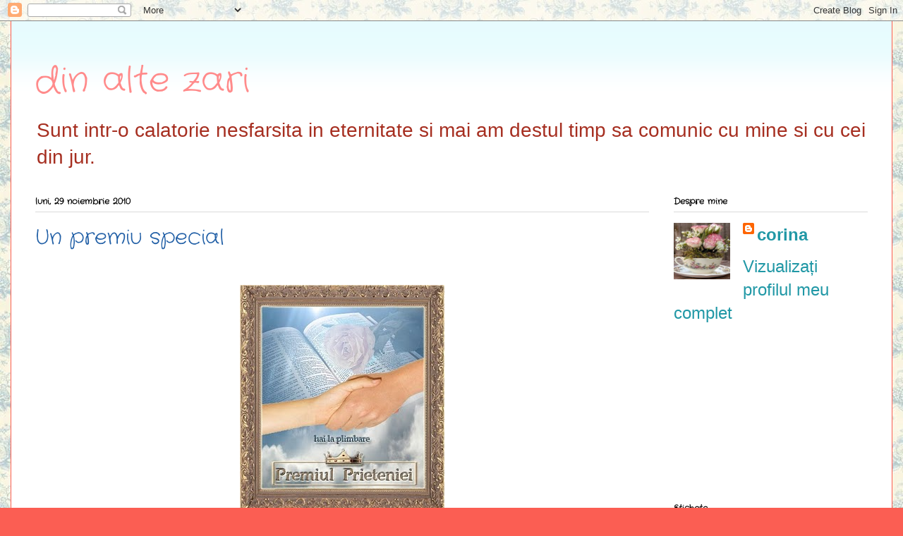

--- FILE ---
content_type: text/html; charset=UTF-8
request_url: https://dinaltezari-corina-corina.blogspot.com/2010/11/un-premiu-special.html?showComment=1291038362829
body_size: 27333
content:
<!DOCTYPE html>
<html class='v2' dir='ltr' lang='ro'>
<head>
<link href='https://www.blogger.com/static/v1/widgets/335934321-css_bundle_v2.css' rel='stylesheet' type='text/css'/>
<meta content='width=1100' name='viewport'/>
<meta content='text/html; charset=UTF-8' http-equiv='Content-Type'/>
<meta content='blogger' name='generator'/>
<link href='https://dinaltezari-corina-corina.blogspot.com/favicon.ico' rel='icon' type='image/x-icon'/>
<link href='http://dinaltezari-corina-corina.blogspot.com/2010/11/un-premiu-special.html' rel='canonical'/>
<link rel="alternate" type="application/atom+xml" title="din alte zari - Atom" href="https://dinaltezari-corina-corina.blogspot.com/feeds/posts/default" />
<link rel="alternate" type="application/rss+xml" title="din alte zari - RSS" href="https://dinaltezari-corina-corina.blogspot.com/feeds/posts/default?alt=rss" />
<link rel="service.post" type="application/atom+xml" title="din alte zari - Atom" href="https://www.blogger.com/feeds/5840984961223052174/posts/default" />

<link rel="alternate" type="application/atom+xml" title="din alte zari - Atom" href="https://dinaltezari-corina-corina.blogspot.com/feeds/6326017273533407919/comments/default" />
<!--Can't find substitution for tag [blog.ieCssRetrofitLinks]-->
<link href='https://blogger.googleusercontent.com/img/b/R29vZ2xl/AVvXsEgZPxiuciQ_i4mW8_m-ENhnV-sO2JHXZKQaHgbIqWEGHAJ6wUa-FdTqlABoLLxn6aG_IFoOnHdWYvU0fIMx7S3fz4zs1E8SAiK8sw0tq0ybWSUQLMzPd4eKZcx7snS-x4tfQLUGs6xpjPU/s1600/premiu+prietenie+WORK01FINAL.jpg' rel='image_src'/>
<meta content='http://dinaltezari-corina-corina.blogspot.com/2010/11/un-premiu-special.html' property='og:url'/>
<meta content='Un premiu special' property='og:title'/>
<meta content='   In aceasta dimineata cand am intrat pentru cateva momente in spatiul virtual m-am trezit cu un premiu special Premiul Prieteniei de la El...' property='og:description'/>
<meta content='https://blogger.googleusercontent.com/img/b/R29vZ2xl/AVvXsEgZPxiuciQ_i4mW8_m-ENhnV-sO2JHXZKQaHgbIqWEGHAJ6wUa-FdTqlABoLLxn6aG_IFoOnHdWYvU0fIMx7S3fz4zs1E8SAiK8sw0tq0ybWSUQLMzPd4eKZcx7snS-x4tfQLUGs6xpjPU/w1200-h630-p-k-no-nu/premiu+prietenie+WORK01FINAL.jpg' property='og:image'/>
<title>din alte zari: Un premiu special</title>
<style type='text/css'>@font-face{font-family:'Crafty Girls';font-style:normal;font-weight:400;font-display:swap;src:url(//fonts.gstatic.com/s/craftygirls/v16/va9B4kXI39VaDdlPJo8N_NveRhf6Xl7Glw.woff2)format('woff2');unicode-range:U+0000-00FF,U+0131,U+0152-0153,U+02BB-02BC,U+02C6,U+02DA,U+02DC,U+0304,U+0308,U+0329,U+2000-206F,U+20AC,U+2122,U+2191,U+2193,U+2212,U+2215,U+FEFF,U+FFFD;}</style>
<style id='page-skin-1' type='text/css'><!--
/*
-----------------------------------------------
Blogger Template Style
Name:     Ethereal
Designer: Jason Morrow
URL:      jasonmorrow.etsy.com
----------------------------------------------- */
/* Content
----------------------------------------------- */
body {
font: normal normal 24px Arial, Tahoma, Helvetica, FreeSans, sans-serif;
color: #666666;
background: #fb5e53 url(//2.bp.blogspot.com/-2tTtIb8L0lw/WqwCM1c0VkI/AAAAAAAAG0A/RMAp2cPuwvQ93Wxb_-R9ywO4P0mnkus8ACK4BGAYYCw/s0/be288eb27472284695284a825c64f819.jpg) repeat scroll top left;
}
html body .content-outer {
min-width: 0;
max-width: 100%;
width: 100%;
}
a:link {
text-decoration: none;
color: #2198a6;
}
a:visited {
text-decoration: none;
color: #4d469c;
}
a:hover {
text-decoration: underline;
color: #2198a6;
}
.main-inner {
padding-top: 15px;
}
.body-fauxcolumn-outer {
background: transparent none repeat-x scroll top center;
}
.content-fauxcolumns .fauxcolumn-inner {
background: #ffffff url(https://resources.blogblog.com/blogblog/data/1kt/ethereal/bird-2toned-blue-fade.png) repeat-x scroll top left;
border-left: 1px solid #fb5e53;
border-right: 1px solid #fb5e53;
}
/* Flexible Background
----------------------------------------------- */
.content-fauxcolumn-outer .fauxborder-left {
width: 100%;
padding-left: 300px;
margin-left: -300px;
background-color: transparent;
background-image: none;
background-repeat: no-repeat;
background-position: left top;
}
.content-fauxcolumn-outer .fauxborder-right {
margin-right: -299px;
width: 299px;
background-color: transparent;
background-image: none;
background-repeat: no-repeat;
background-position: right top;
}
/* Columns
----------------------------------------------- */
.content-inner {
padding: 0;
}
/* Header
----------------------------------------------- */
.header-inner {
padding: 27px 0 3px;
}
.header-inner .section {
margin: 0 35px;
}
.Header h1 {
font: normal normal 50px Crafty Girls;
color: #ff8b8b;
}
.Header h1 a {
color: #ff8b8b;
}
.Header .description {
font-size: 115%;
color: #a62f21;
}
.header-inner .Header .titlewrapper,
.header-inner .Header .descriptionwrapper {
padding-left: 0;
padding-right: 0;
margin-bottom: 0;
}
/* Tabs
----------------------------------------------- */
.tabs-outer {
position: relative;
background: transparent;
}
.tabs-cap-top, .tabs-cap-bottom {
position: absolute;
width: 100%;
}
.tabs-cap-bottom {
bottom: 0;
}
.tabs-inner {
padding: 0;
}
.tabs-inner .section {
margin: 0 35px;
}
*+html body .tabs-inner .widget li {
padding: 1px;
}
.PageList {
border-bottom: 1px solid #fb9b53;
}
.tabs-inner .widget li.selected a,
.tabs-inner .widget li a:hover {
position: relative;
-moz-border-radius-topleft: 5px;
-moz-border-radius-topright: 5px;
-webkit-border-top-left-radius: 5px;
-webkit-border-top-right-radius: 5px;
-goog-ms-border-top-left-radius: 5px;
-goog-ms-border-top-right-radius: 5px;
border-top-left-radius: 5px;
border-top-right-radius: 5px;
background: #ffffff none ;
color: #ffffff;
}
.tabs-inner .widget li a {
display: inline-block;
margin: 0;
margin-right: 1px;
padding: .65em 1.5em;
font: normal normal 20px Arial, Tahoma, Helvetica, FreeSans, sans-serif;
color: #666666;
background-color: #eeffc7;
-moz-border-radius-topleft: 5px;
-moz-border-radius-topright: 5px;
-webkit-border-top-left-radius: 5px;
-webkit-border-top-right-radius: 5px;
-goog-ms-border-top-left-radius: 5px;
-goog-ms-border-top-right-radius: 5px;
border-top-left-radius: 5px;
border-top-right-radius: 5px;
}
/* Headings
----------------------------------------------- */
h2 {
font: normal bold 12px Crafty Girls;
color: #000000;
}
/* Widgets
----------------------------------------------- */
.main-inner .column-left-inner {
padding: 0 0 0 20px;
}
.main-inner .column-left-inner .section {
margin-right: 0;
}
.main-inner .column-right-inner {
padding: 0 20px 0 0;
}
.main-inner .column-right-inner .section {
margin-left: 0;
}
.main-inner .section {
padding: 0;
}
.main-inner .widget {
padding: 0 0 15px;
margin: 20px 0;
border-bottom: 1px solid #ffffff;
}
.main-inner .widget h2 {
margin: 0;
padding: .6em 0 .5em;
}
.footer-inner .widget h2 {
padding: 0 0 .4em;
}
.main-inner .widget h2 + div, .footer-inner .widget h2 + div {
padding-top: 15px;
}
.main-inner .widget .widget-content {
margin: 0;
padding: 15px 0 0;
}
.main-inner .widget ul, .main-inner .widget #ArchiveList ul.flat {
margin: -15px -15px -15px;
padding: 0;
list-style: none;
}
.main-inner .sidebar .widget h2 {
border-bottom: 1px solid #dbdbdb;
}
.main-inner .widget #ArchiveList {
margin: -15px 0 0;
}
.main-inner .widget ul li, .main-inner .widget #ArchiveList ul.flat li {
padding: .5em 15px;
text-indent: 0;
}
.main-inner .widget #ArchiveList ul li {
padding-top: .25em;
padding-bottom: .25em;
}
.main-inner .widget ul li:first-child, .main-inner .widget #ArchiveList ul.flat li:first-child {
border-top: none;
}
.main-inner .widget ul li:last-child, .main-inner .widget #ArchiveList ul.flat li:last-child {
border-bottom: none;
}
.main-inner .widget .post-body ul {
padding: 0 2.5em;
margin: .5em 0;
list-style: disc;
}
.main-inner .widget .post-body ul li {
padding: 0.25em 0;
margin-bottom: .25em;
color: #666666;
border: none;
}
.footer-inner .widget ul {
padding: 0;
list-style: none;
}
.widget .zippy {
color: #cccccc;
}
/* Posts
----------------------------------------------- */
.main.section {
margin: 0 20px;
}
body .main-inner .Blog {
padding: 0;
background-color: transparent;
border: none;
}
.main-inner .widget h2.date-header {
border-bottom: 1px solid #dbdbdb;
}
.date-outer {
position: relative;
margin: 15px 0 20px;
}
.date-outer:first-child {
margin-top: 0;
}
.date-posts {
clear: both;
}
.post-outer, .inline-ad {
border-bottom: 1px solid #ffffff;
padding: 30px 0;
}
.post-outer {
padding-bottom: 10px;
}
.post-outer:first-child {
padding-top: 0;
border-top: none;
}
.post-outer:last-child, .inline-ad:last-child {
border-bottom: none;
}
.post-body img {
padding: 8px;
}
h3.post-title, h4 {
font: normal normal 30px Crafty Girls;
color: #215fa6;
}
h3.post-title a {
font: normal normal 30px Crafty Girls;
color: #215fa6;
text-decoration: none;
}
h3.post-title a:hover {
color: #2198a6;
text-decoration: underline;
}
.post-header {
margin: 0 0 1.5em;
}
.post-body {
line-height: 1.4;
}
.post-footer {
margin: 1.5em 0 0;
}
#blog-pager {
padding: 15px;
}
.blog-feeds, .post-feeds {
margin: 1em 0;
text-align: center;
}
.post-outer .comments {
margin-top: 2em;
}
/* Comments
----------------------------------------------- */
.comments .comments-content .icon.blog-author {
background-repeat: no-repeat;
background-image: url([data-uri]);
}
.comments .comments-content .loadmore a {
background: #ffffff url(https://resources.blogblog.com/blogblog/data/1kt/ethereal/bird-2toned-blue-fade.png) repeat-x scroll top left;
}
.comments .comments-content .loadmore a {
border-top: 1px solid #dbdbdb;
border-bottom: 1px solid #dbdbdb;
}
.comments .comment-thread.inline-thread {
background: #ffffff url(https://resources.blogblog.com/blogblog/data/1kt/ethereal/bird-2toned-blue-fade.png) repeat-x scroll top left;
}
.comments .continue {
border-top: 2px solid #dbdbdb;
}
/* Footer
----------------------------------------------- */
.footer-inner {
padding: 30px 0;
overflow: hidden;
}
/* Mobile
----------------------------------------------- */
body.mobile  {
background-size: auto
}
.mobile .body-fauxcolumn-outer {
background: ;
}
.mobile .content-fauxcolumns .fauxcolumn-inner {
opacity: 0.75;
}
.mobile .content-fauxcolumn-outer .fauxborder-right {
margin-right: 0;
}
.mobile-link-button {
background-color: #ffffff;
}
.mobile-link-button a:link, .mobile-link-button a:visited {
color: #ffffff;
}
.mobile-index-contents {
color: #444444;
}
.mobile .body-fauxcolumn-outer {
background-size: 100% auto;
}
.mobile .mobile-date-outer {
border-bottom: transparent;
}
.mobile .PageList {
border-bottom: none;
}
.mobile .tabs-inner .section {
margin: 0;
}
.mobile .tabs-inner .PageList .widget-content {
background: #ffffff none;
color: #ffffff;
}
.mobile .tabs-inner .PageList .widget-content .pagelist-arrow {
border-left: 1px solid #ffffff;
}
.mobile .footer-inner {
overflow: visible;
}
body.mobile .AdSense {
margin: 0 -10px;
}

--></style>
<style id='template-skin-1' type='text/css'><!--
body {
min-width: 1250px;
}
.content-outer, .content-fauxcolumn-outer, .region-inner {
min-width: 1250px;
max-width: 1250px;
_width: 1250px;
}
.main-inner .columns {
padding-left: 0;
padding-right: 310px;
}
.main-inner .fauxcolumn-center-outer {
left: 0;
right: 310px;
/* IE6 does not respect left and right together */
_width: expression(this.parentNode.offsetWidth -
parseInt("0") -
parseInt("310px") + 'px');
}
.main-inner .fauxcolumn-left-outer {
width: 0;
}
.main-inner .fauxcolumn-right-outer {
width: 310px;
}
.main-inner .column-left-outer {
width: 0;
right: 100%;
margin-left: -0;
}
.main-inner .column-right-outer {
width: 310px;
margin-right: -310px;
}
#layout {
min-width: 0;
}
#layout .content-outer {
min-width: 0;
width: 800px;
}
#layout .region-inner {
min-width: 0;
width: auto;
}
body#layout div.add_widget {
padding: 8px;
}
body#layout div.add_widget a {
margin-left: 32px;
}
--></style>
<style>
    body {background-image:url(\/\/2.bp.blogspot.com\/-2tTtIb8L0lw\/WqwCM1c0VkI\/AAAAAAAAG0A\/RMAp2cPuwvQ93Wxb_-R9ywO4P0mnkus8ACK4BGAYYCw\/s0\/be288eb27472284695284a825c64f819.jpg);}
    
@media (max-width: 200px) { body {background-image:url(\/\/2.bp.blogspot.com\/-2tTtIb8L0lw\/WqwCM1c0VkI\/AAAAAAAAG0A\/RMAp2cPuwvQ93Wxb_-R9ywO4P0mnkus8ACK4BGAYYCw\/w200\/be288eb27472284695284a825c64f819.jpg);}}
@media (max-width: 400px) and (min-width: 201px) { body {background-image:url(\/\/2.bp.blogspot.com\/-2tTtIb8L0lw\/WqwCM1c0VkI\/AAAAAAAAG0A\/RMAp2cPuwvQ93Wxb_-R9ywO4P0mnkus8ACK4BGAYYCw\/w400\/be288eb27472284695284a825c64f819.jpg);}}
@media (max-width: 800px) and (min-width: 401px) { body {background-image:url(\/\/2.bp.blogspot.com\/-2tTtIb8L0lw\/WqwCM1c0VkI\/AAAAAAAAG0A\/RMAp2cPuwvQ93Wxb_-R9ywO4P0mnkus8ACK4BGAYYCw\/w800\/be288eb27472284695284a825c64f819.jpg);}}
@media (max-width: 1200px) and (min-width: 801px) { body {background-image:url(\/\/2.bp.blogspot.com\/-2tTtIb8L0lw\/WqwCM1c0VkI\/AAAAAAAAG0A\/RMAp2cPuwvQ93Wxb_-R9ywO4P0mnkus8ACK4BGAYYCw\/w1200\/be288eb27472284695284a825c64f819.jpg);}}
/* Last tag covers anything over one higher than the previous max-size cap. */
@media (min-width: 1201px) { body {background-image:url(\/\/2.bp.blogspot.com\/-2tTtIb8L0lw\/WqwCM1c0VkI\/AAAAAAAAG0A\/RMAp2cPuwvQ93Wxb_-R9ywO4P0mnkus8ACK4BGAYYCw\/w1600\/be288eb27472284695284a825c64f819.jpg);}}
  </style>
<link href='https://www.blogger.com/dyn-css/authorization.css?targetBlogID=5840984961223052174&amp;zx=0ca9e294-bcc7-4661-9084-4dadf441a949' media='none' onload='if(media!=&#39;all&#39;)media=&#39;all&#39;' rel='stylesheet'/><noscript><link href='https://www.blogger.com/dyn-css/authorization.css?targetBlogID=5840984961223052174&amp;zx=0ca9e294-bcc7-4661-9084-4dadf441a949' rel='stylesheet'/></noscript>
<meta name='google-adsense-platform-account' content='ca-host-pub-1556223355139109'/>
<meta name='google-adsense-platform-domain' content='blogspot.com'/>

</head>
<body class='loading variant-hummingBirds2'>
<div class='navbar section' id='navbar' name='Navbar'><div class='widget Navbar' data-version='1' id='Navbar1'><script type="text/javascript">
    function setAttributeOnload(object, attribute, val) {
      if(window.addEventListener) {
        window.addEventListener('load',
          function(){ object[attribute] = val; }, false);
      } else {
        window.attachEvent('onload', function(){ object[attribute] = val; });
      }
    }
  </script>
<div id="navbar-iframe-container"></div>
<script type="text/javascript" src="https://apis.google.com/js/platform.js"></script>
<script type="text/javascript">
      gapi.load("gapi.iframes:gapi.iframes.style.bubble", function() {
        if (gapi.iframes && gapi.iframes.getContext) {
          gapi.iframes.getContext().openChild({
              url: 'https://www.blogger.com/navbar/5840984961223052174?po\x3d6326017273533407919\x26origin\x3dhttps://dinaltezari-corina-corina.blogspot.com',
              where: document.getElementById("navbar-iframe-container"),
              id: "navbar-iframe"
          });
        }
      });
    </script><script type="text/javascript">
(function() {
var script = document.createElement('script');
script.type = 'text/javascript';
script.src = '//pagead2.googlesyndication.com/pagead/js/google_top_exp.js';
var head = document.getElementsByTagName('head')[0];
if (head) {
head.appendChild(script);
}})();
</script>
</div></div>
<div class='body-fauxcolumns'>
<div class='fauxcolumn-outer body-fauxcolumn-outer'>
<div class='cap-top'>
<div class='cap-left'></div>
<div class='cap-right'></div>
</div>
<div class='fauxborder-left'>
<div class='fauxborder-right'></div>
<div class='fauxcolumn-inner'>
</div>
</div>
<div class='cap-bottom'>
<div class='cap-left'></div>
<div class='cap-right'></div>
</div>
</div>
</div>
<div class='content'>
<div class='content-fauxcolumns'>
<div class='fauxcolumn-outer content-fauxcolumn-outer'>
<div class='cap-top'>
<div class='cap-left'></div>
<div class='cap-right'></div>
</div>
<div class='fauxborder-left'>
<div class='fauxborder-right'></div>
<div class='fauxcolumn-inner'>
</div>
</div>
<div class='cap-bottom'>
<div class='cap-left'></div>
<div class='cap-right'></div>
</div>
</div>
</div>
<div class='content-outer'>
<div class='content-cap-top cap-top'>
<div class='cap-left'></div>
<div class='cap-right'></div>
</div>
<div class='fauxborder-left content-fauxborder-left'>
<div class='fauxborder-right content-fauxborder-right'></div>
<div class='content-inner'>
<header>
<div class='header-outer'>
<div class='header-cap-top cap-top'>
<div class='cap-left'></div>
<div class='cap-right'></div>
</div>
<div class='fauxborder-left header-fauxborder-left'>
<div class='fauxborder-right header-fauxborder-right'></div>
<div class='region-inner header-inner'>
<div class='header section' id='header' name='Antet'><div class='widget Header' data-version='1' id='Header1'>
<div id='header-inner'>
<div class='titlewrapper'>
<h1 class='title'>
<a href='https://dinaltezari-corina-corina.blogspot.com/'>
din alte zari
</a>
</h1>
</div>
<div class='descriptionwrapper'>
<p class='description'><span>Sunt intr-o calatorie nesfarsita in eternitate si mai am destul timp sa comunic cu mine si cu cei din jur.</span></p>
</div>
</div>
</div></div>
</div>
</div>
<div class='header-cap-bottom cap-bottom'>
<div class='cap-left'></div>
<div class='cap-right'></div>
</div>
</div>
</header>
<div class='tabs-outer'>
<div class='tabs-cap-top cap-top'>
<div class='cap-left'></div>
<div class='cap-right'></div>
</div>
<div class='fauxborder-left tabs-fauxborder-left'>
<div class='fauxborder-right tabs-fauxborder-right'></div>
<div class='region-inner tabs-inner'>
<div class='tabs no-items section' id='crosscol' name='Coloana transversală'></div>
<div class='tabs no-items section' id='crosscol-overflow' name='Cross-Column 2'></div>
</div>
</div>
<div class='tabs-cap-bottom cap-bottom'>
<div class='cap-left'></div>
<div class='cap-right'></div>
</div>
</div>
<div class='main-outer'>
<div class='main-cap-top cap-top'>
<div class='cap-left'></div>
<div class='cap-right'></div>
</div>
<div class='fauxborder-left main-fauxborder-left'>
<div class='fauxborder-right main-fauxborder-right'></div>
<div class='region-inner main-inner'>
<div class='columns fauxcolumns'>
<div class='fauxcolumn-outer fauxcolumn-center-outer'>
<div class='cap-top'>
<div class='cap-left'></div>
<div class='cap-right'></div>
</div>
<div class='fauxborder-left'>
<div class='fauxborder-right'></div>
<div class='fauxcolumn-inner'>
</div>
</div>
<div class='cap-bottom'>
<div class='cap-left'></div>
<div class='cap-right'></div>
</div>
</div>
<div class='fauxcolumn-outer fauxcolumn-left-outer'>
<div class='cap-top'>
<div class='cap-left'></div>
<div class='cap-right'></div>
</div>
<div class='fauxborder-left'>
<div class='fauxborder-right'></div>
<div class='fauxcolumn-inner'>
</div>
</div>
<div class='cap-bottom'>
<div class='cap-left'></div>
<div class='cap-right'></div>
</div>
</div>
<div class='fauxcolumn-outer fauxcolumn-right-outer'>
<div class='cap-top'>
<div class='cap-left'></div>
<div class='cap-right'></div>
</div>
<div class='fauxborder-left'>
<div class='fauxborder-right'></div>
<div class='fauxcolumn-inner'>
</div>
</div>
<div class='cap-bottom'>
<div class='cap-left'></div>
<div class='cap-right'></div>
</div>
</div>
<!-- corrects IE6 width calculation -->
<div class='columns-inner'>
<div class='column-center-outer'>
<div class='column-center-inner'>
<div class='main section' id='main' name='Număr de telefon principal'><div class='widget Blog' data-version='1' id='Blog1'>
<div class='blog-posts hfeed'>

          <div class="date-outer">
        
<h2 class='date-header'><span>luni, 29 noiembrie 2010</span></h2>

          <div class="date-posts">
        
<div class='post-outer'>
<div class='post hentry uncustomized-post-template' itemprop='blogPost' itemscope='itemscope' itemtype='http://schema.org/BlogPosting'>
<meta content='https://blogger.googleusercontent.com/img/b/R29vZ2xl/AVvXsEgZPxiuciQ_i4mW8_m-ENhnV-sO2JHXZKQaHgbIqWEGHAJ6wUa-FdTqlABoLLxn6aG_IFoOnHdWYvU0fIMx7S3fz4zs1E8SAiK8sw0tq0ybWSUQLMzPd4eKZcx7snS-x4tfQLUGs6xpjPU/s1600/premiu+prietenie+WORK01FINAL.jpg' itemprop='image_url'/>
<meta content='5840984961223052174' itemprop='blogId'/>
<meta content='6326017273533407919' itemprop='postId'/>
<a name='6326017273533407919'></a>
<h3 class='post-title entry-title' itemprop='name'>
Un premiu special
</h3>
<div class='post-header'>
<div class='post-header-line-1'></div>
</div>
<div class='post-body entry-content' id='post-body-6326017273533407919' itemprop='description articleBody'>
<div class="separator" style="clear: both; text-align: center;">
<a href="https://blogger.googleusercontent.com/img/b/R29vZ2xl/AVvXsEgZPxiuciQ_i4mW8_m-ENhnV-sO2JHXZKQaHgbIqWEGHAJ6wUa-FdTqlABoLLxn6aG_IFoOnHdWYvU0fIMx7S3fz4zs1E8SAiK8sw0tq0ybWSUQLMzPd4eKZcx7snS-x4tfQLUGs6xpjPU/s1600/premiu+prietenie+WORK01FINAL.jpg" imageanchor="1" style="margin-left: 1em; margin-right: 1em;"><img border="0" src="https://blogger.googleusercontent.com/img/b/R29vZ2xl/AVvXsEgZPxiuciQ_i4mW8_m-ENhnV-sO2JHXZKQaHgbIqWEGHAJ6wUa-FdTqlABoLLxn6aG_IFoOnHdWYvU0fIMx7S3fz4zs1E8SAiK8sw0tq0ybWSUQLMzPd4eKZcx7snS-x4tfQLUGs6xpjPU/s1600/premiu+prietenie+WORK01FINAL.jpg" /></a></div>
<br />
In aceasta dimineata cand am intrat pentru cateva momente in spatiul virtual m-am trezit cu un premiu special Premiul Prieteniei de la Elena Marin Alexe.Ne cunoastem de mult timp insa nu de pe blogul ei sau al meu ci tocmai pe alte doua bloguri de suflet pe care eu le frecventam destul de des si de fiecare data o intalneam acolo. Este vorba de Rodica Botan cu blogul "Pe ganduri" si blogul Irinei" Dulce casa".Totusi tin sa spun ca Elena a fost cea care a trecut pragul aici.Imi aduc aminte de prima ei vizita care m-a surprins si acest lucru i l-am spus si ei.<br />
Acum as dori sa va povestesc ceva care pe undeva are legatura si cu acest premiu.<br />
In urma cu vreo doua saptamani, au inceput sa afiseze prin oras afise cu Concertul lui Nicolae Furdui Iancu artist &nbsp;din partile noastre a Ardealului impreuna cu formatia Crai Nou din Alba Iulia.Pe afis scria:Colinda si voie buna!<br />
gandul m-a dus repede la muzica si joc asa ca nu prea aveam ce sa cautam pe acolo.Am ramas la acest gand.<br />
Inainte cu cateva zile de concert sotul meu m-a intrebat daca am dispozitia sa mergem impreuna cu familia la concert.M-a pus putin pe ganduri insa i-am raspuns afirmativ din mai multe motive si anume:<br />
ma gandeam ca nu se vor simti bine sa mearga doar ei fara mine si ca nu sta frumos sa-i refuz( desi eu am alte prioritati sufletesti)<br />
Am trecut mai usor cu vederea si pentru faptul ca artistul este din partile noastre si nu l-am vazut niciodata in realitate iar cu aceasta ocazie l-am putea vedea.<br />
Iar un al trei-lea gand a fost si acesta ca va canta si colinde.<br />
Zis si facut. Am cumparat bilete iar ieri fiind Duminica ne-am dus la concert.<br />
Pot sa spun ca aici am calcat poruna Domnului care ne spune ca nu putem sluji la doi domni.Nu putem &nbsp;iubi si pe Hristos dar sa fim si cu cellalalt mai ales ca noi crestinii ortodocsi ne aflam in postul cel mare al Craciunului si &nbsp;nu se cade sa-l intampinam cu cantece si jocuri lumesti.<br />
Dar sa va spun pentru acest concert extraordinar a venit si Domnul sa ne viziteze cu nuiaua Lui.<br />
Ce cauti tu Corina la un asa concert!!!!???<br />
Pentru o problema strict personala stiam ca in aceasta Duminica nu voi merge la Sfata Liturghie.Insa sotul cu copiii da.Dimineata s-au trezit si usurel s-au pregatit pentru a merge la biserica.La cateva minute dupa plecarea lor aud din nou usa si ma trezesc cu ei in casa deoarece a disparut masina.Masina din fata blocului nu mai era de gasit.Sotul meu a trebuit sa lase biserica si a plecat la politie.Acolo a fost anuntat ca masina a luat-o grua deoarece nu a fost bine parcata.Vreau sa va spun ca masina a fost parcata in fata unui atelier de tamplarie sambata seara. Sotul o parcheaza aici de foarte multi ani si niciodata nu s-a intamplat nimic. Atelierul acesta Dumuinica nu se deschide niciodata asa ca nu puteam sa incurcam cu nimic.Si totusi de data aceasta am incurcat trecerea si pentru asi revendica bunul material sotul a platit 110 Euro.<br />
Asa am inceput ziua Concertului.<br />
Insfarsit ne-am dus la concert l-am savurat insa eu am venit sufleteste nu foarte plina.Prima intrebare pe care mi-a puso sotul a fost aceasta:<br />
Cum ti-a placut?Iar eu i-am raspuns ca nu extraordinar!!!!<br />
La care el mi-a raspuns:ma gandeam ca asa o sa spui.<br />
Totusi tin sa mentionez ca m-am minunat de vocea extraordinara a lui Furdui. si nu numai vocea ci si el ca om la varsta lui arata un om deosebit M-am intrebat de unde atata putere???!!!!A cantat doua ore cu doua pauze de doar cateva minute.A ridicat sala in piciore de foarte multe ori.<br />
Pot sa spun ca mi-au placut cantecele patriotice care le-a cantat si vreo doua colinde bune.si cam atat din acest concert.<br />
Dupa ce am ajuns acasa am mancat de amiaz desi ora se facuse patru dupa amiaza iar eu m-am pus sa dorm putin pentruca aveam impresia ca mi se inchid ochii si abia imi taraiam picioarele.<br />
Spre seara m-am trezit in friguri si cu febra de 38 de grade.<br />
Iata nuiaua Domnului care nu a intarziat.La prima ora cu banii dati iar eu m-am ales pedeasupra si bolnava.Acum trebuie sa sufar ce sa fac?Am facut in gat asa din senin.<br />
Ii multumesc Bunului Dumnezeu ca ne-a atins asa mai usor incat sa ne dam seama si sa fim mai precauti cand luam decizii.Nu toata lumea o sa inteleaga lucrul acesta insa cei care au plecat pe cararea care duce spre Domnul o sa inteleaga aceste lucruri.<br />
Si dupa cum va spuneam cu banii dati si bolnava in pat,Domnul mi-a trimes un premiu ca mangaiere aici pe blog.Se numeste" Premiul Prieteniei"ceia ce eu l-am primit ca din partea lui Dumnezeu.<br />
Elena nu stiu daca vei citi aceste randuri insa iti pot spune ca doar Domnul a fost acela care ti-a pus in gand sa-mi oferi acest premiu tocmai acum si nu altadata.De acum acest premiu pentru mine are doua semnificatii unul ca este daruit ca mangaiere din partea &nbsp;Domnului iar al doi-lea ca este oferit de tine Elena.<br />
Va doresc tuturor un inceput de saptamana minunat!!!!!!<br />
<br />
<br />
<div style='clear: both;'></div>
</div>
<div class='post-footer'>
<div class='post-footer-line post-footer-line-1'>
<span class='post-author vcard'>
Publicat de
<span class='fn' itemprop='author' itemscope='itemscope' itemtype='http://schema.org/Person'>
<meta content='https://www.blogger.com/profile/09658768111156716934' itemprop='url'/>
<a class='g-profile' href='https://www.blogger.com/profile/09658768111156716934' rel='author' title='author profile'>
<span itemprop='name'>corina</span>
</a>
</span>
</span>
<span class='post-timestamp'>
la
<meta content='http://dinaltezari-corina-corina.blogspot.com/2010/11/un-premiu-special.html' itemprop='url'/>
<a class='timestamp-link' href='https://dinaltezari-corina-corina.blogspot.com/2010/11/un-premiu-special.html' rel='bookmark' title='permanent link'><abbr class='published' itemprop='datePublished' title='2010-11-29T11:40:00+01:00'>11:40</abbr></a>
</span>
<span class='post-comment-link'>
</span>
<span class='post-icons'>
<span class='item-action'>
<a href='https://www.blogger.com/email-post/5840984961223052174/6326017273533407919' title='Trimiteți postarea prin e-mail'>
<img alt='' class='icon-action' height='13' src='https://resources.blogblog.com/img/icon18_email.gif' width='18'/>
</a>
</span>
<span class='item-control blog-admin pid-1278218479'>
<a href='https://www.blogger.com/post-edit.g?blogID=5840984961223052174&postID=6326017273533407919&from=pencil' title='Editați postarea'>
<img alt='' class='icon-action' height='18' src='https://resources.blogblog.com/img/icon18_edit_allbkg.gif' width='18'/>
</a>
</span>
</span>
<div class='post-share-buttons goog-inline-block'>
</div>
</div>
<div class='post-footer-line post-footer-line-2'>
<span class='post-labels'>
Etichete:
<a href='https://dinaltezari-corina-corina.blogspot.com/search/label/de-ale%20mele' rel='tag'>de-ale mele</a>
</span>
</div>
<div class='post-footer-line post-footer-line-3'>
<span class='post-location'>
</span>
</div>
</div>
</div>
<div class='comments' id='comments'>
<a name='comments'></a>
<h4>25 de comentarii:</h4>
<div id='Blog1_comments-block-wrapper'>
<dl class='avatar-comment-indent' id='comments-block'>
<dt class='comment-author ' id='c2031448760805578892'>
<a name='c2031448760805578892'></a>
<div class="avatar-image-container vcard"><span dir="ltr"><a href="https://www.blogger.com/profile/00016264133072102353" target="" rel="nofollow" onclick="" class="avatar-hovercard" id="av-2031448760805578892-00016264133072102353"><img src="https://resources.blogblog.com/img/blank.gif" width="35" height="35" class="delayLoad" style="display: none;" longdesc="//1.bp.blogspot.com/-4qROTH0Yk2g/UZI2huO6YSI/AAAAAAAACoY/dpWDLeRctu8/s35/eticheta%25252Bkabea%25252Bcu%25252Bfluture.jpg" alt="" title="KaBea">

<noscript><img src="//1.bp.blogspot.com/-4qROTH0Yk2g/UZI2huO6YSI/AAAAAAAACoY/dpWDLeRctu8/s35/eticheta%25252Bkabea%25252Bcu%25252Bfluture.jpg" width="35" height="35" class="photo" alt=""></noscript></a></span></div>
<a href='https://www.blogger.com/profile/00016264133072102353' rel='nofollow'>KaBea</a>
spunea...
</dt>
<dd class='comment-body' id='Blog1_cmt-2031448760805578892'>
<p>
Imi pare rau pentru ce s-a intamplat si ma bucur pentru frumosul premiu pe care l-ai primit.Dar nu inteleg(imi cer scuze)daca e rost de voie buna si muzica de ce s-ar supara Domnul?Nu este un desfrau faptul ca te simti bine ascultand ceva sau ca mergi cu familia la un concert.Sper sa nu te superi pe mine Corina,dar nu cred ca asta inseamna ca o iei pe cai gresite.Te imbratisez cu drag si sa te faci bine repejor.
</p>
</dd>
<dd class='comment-footer'>
<span class='comment-timestamp'>
<a href='https://dinaltezari-corina-corina.blogspot.com/2010/11/un-premiu-special.html?showComment=1291031546242#c2031448760805578892' title='comment permalink'>
29 noiembrie 2010 la 12:52
</a>
<span class='item-control blog-admin pid-227827324'>
<a class='comment-delete' href='https://www.blogger.com/comment/delete/5840984961223052174/2031448760805578892' title='Ștergeți comentariul'>
<img src='https://resources.blogblog.com/img/icon_delete13.gif'/>
</a>
</span>
</span>
</dd>
<dt class='comment-author ' id='c3270191835023359158'>
<a name='c3270191835023359158'></a>
<div class="avatar-image-container vcard"><span dir="ltr"><a href="https://www.blogger.com/profile/16795082573806690974" target="" rel="nofollow" onclick="" class="avatar-hovercard" id="av-3270191835023359158-16795082573806690974"><img src="https://resources.blogblog.com/img/blank.gif" width="35" height="35" class="delayLoad" style="display: none;" longdesc="//blogger.googleusercontent.com/img/b/R29vZ2xl/AVvXsEizi_dfhjjc3Nz3RTj3-qPO2E1UaS2DjyGyBZaZC6QZ7awqg4J8Em8lvyVIKGXA-ar054XmPA5GXPNUtO8PV2ibWtyZ1ovwWX09UDx4GGZIc42TH8rCcd1-VYwsb1K256E/s45-c/*" alt="" title="elena marin-alexe">

<noscript><img src="//blogger.googleusercontent.com/img/b/R29vZ2xl/AVvXsEizi_dfhjjc3Nz3RTj3-qPO2E1UaS2DjyGyBZaZC6QZ7awqg4J8Em8lvyVIKGXA-ar054XmPA5GXPNUtO8PV2ibWtyZ1ovwWX09UDx4GGZIc42TH8rCcd1-VYwsb1K256E/s45-c/*" width="35" height="35" class="photo" alt=""></noscript></a></span></div>
<a href='https://www.blogger.com/profile/16795082573806690974' rel='nofollow'>elena marin-alexe</a>
spunea...
</dt>
<dd class='comment-body' id='Blog1_cmt-3270191835023359158'>
<p>
Draga Corina Premiul este de la mine, darrrr cu siguranta Domnul are partea leului ,deoarece eu nu dau premii la intamplare ci ma rog Lui si El mi-a pus pe inima sa iti daruiesc tie acum. Stiu ca la Dumnezeu nu exista intamplare, ori coincidenta, ci El face ce stie ca este mai bine pentru copii Lui.<br />Nu fii trista de intamplarile nefaste si primestele cu drag, caci sunt de la Tata nostru.<br />Multumesc pentru ca existi si pentru ca imprastii raze de sinceritate.
</p>
</dd>
<dd class='comment-footer'>
<span class='comment-timestamp'>
<a href='https://dinaltezari-corina-corina.blogspot.com/2010/11/un-premiu-special.html?showComment=1291032367312#c3270191835023359158' title='comment permalink'>
29 noiembrie 2010 la 13:06
</a>
<span class='item-control blog-admin pid-630992161'>
<a class='comment-delete' href='https://www.blogger.com/comment/delete/5840984961223052174/3270191835023359158' title='Ștergeți comentariul'>
<img src='https://resources.blogblog.com/img/icon_delete13.gif'/>
</a>
</span>
</span>
</dd>
<dt class='comment-author blog-author' id='c5622963087713392182'>
<a name='c5622963087713392182'></a>
<div class="avatar-image-container vcard"><span dir="ltr"><a href="https://www.blogger.com/profile/09658768111156716934" target="" rel="nofollow" onclick="" class="avatar-hovercard" id="av-5622963087713392182-09658768111156716934"><img src="https://resources.blogblog.com/img/blank.gif" width="35" height="35" class="delayLoad" style="display: none;" longdesc="//blogger.googleusercontent.com/img/b/R29vZ2xl/AVvXsEgvXN32gIHtgNp4j2H4upzHz0k8OLaoSW53fuDL54ctIFyaXhC0xxwZYvqzGVqg7zpo38os3ORGiw42Sn_wajw1_-e8T2v83zqqonOFL2w6rgU7tGSkkMOhuV3_--iSMtM/s45-c/descarga.jpg" alt="" title="corina">

<noscript><img src="//blogger.googleusercontent.com/img/b/R29vZ2xl/AVvXsEgvXN32gIHtgNp4j2H4upzHz0k8OLaoSW53fuDL54ctIFyaXhC0xxwZYvqzGVqg7zpo38os3ORGiw42Sn_wajw1_-e8T2v83zqqonOFL2w6rgU7tGSkkMOhuV3_--iSMtM/s45-c/descarga.jpg" width="35" height="35" class="photo" alt=""></noscript></a></span></div>
<a href='https://www.blogger.com/profile/09658768111156716934' rel='nofollow'>corina</a>
spunea...
</dt>
<dd class='comment-body' id='Blog1_cmt-5622963087713392182'>
<p>
Bea nu supara nici o intrebare pe care mi-o pui.Si acum sa-ti raspund asa cum ma pricep eu.In momentul in care il aflam pe Dumnezeu mai in profunzime atunci Dumnezeu incepe sa ni se descopere si incet incet incepem sa gasim placerea pe paginele Sfintei Scripturi.Sfintii parinti ai bisericii noastre ortodoxe opresc cu desavarsire muzica si jocul lumesc.Noi cei care am gustat din bunatatea lui Dumnezeu nu ne putem intoarce la ceea ce faceam mai inainte de al fi cunoscut pe El. Nu prea stiu in ce masura ma poti intelege insa doresc ca sa fi si tu cercetata de Bunul Dumnezeu si de Maica Domnului.Atunci cand cerul se descopera intr-un suflet nu mai au loc si alte placeri!.....<br />Uite eu acum trebuie sa plec la munca in cateva minute dar sper sa te sun cat de curand posibil.<br />Iti doresc o dupa amiaza alaturi de Karina foarte frumoasa!
</p>
</dd>
<dd class='comment-footer'>
<span class='comment-timestamp'>
<a href='https://dinaltezari-corina-corina.blogspot.com/2010/11/un-premiu-special.html?showComment=1291038318448#c5622963087713392182' title='comment permalink'>
29 noiembrie 2010 la 14:45
</a>
<span class='item-control blog-admin pid-1278218479'>
<a class='comment-delete' href='https://www.blogger.com/comment/delete/5840984961223052174/5622963087713392182' title='Ștergeți comentariul'>
<img src='https://resources.blogblog.com/img/icon_delete13.gif'/>
</a>
</span>
</span>
</dd>
<dt class='comment-author blog-author' id='c5081069542322835043'>
<a name='c5081069542322835043'></a>
<div class="avatar-image-container vcard"><span dir="ltr"><a href="https://www.blogger.com/profile/09658768111156716934" target="" rel="nofollow" onclick="" class="avatar-hovercard" id="av-5081069542322835043-09658768111156716934"><img src="https://resources.blogblog.com/img/blank.gif" width="35" height="35" class="delayLoad" style="display: none;" longdesc="//blogger.googleusercontent.com/img/b/R29vZ2xl/AVvXsEgvXN32gIHtgNp4j2H4upzHz0k8OLaoSW53fuDL54ctIFyaXhC0xxwZYvqzGVqg7zpo38os3ORGiw42Sn_wajw1_-e8T2v83zqqonOFL2w6rgU7tGSkkMOhuV3_--iSMtM/s45-c/descarga.jpg" alt="" title="corina">

<noscript><img src="//blogger.googleusercontent.com/img/b/R29vZ2xl/AVvXsEgvXN32gIHtgNp4j2H4upzHz0k8OLaoSW53fuDL54ctIFyaXhC0xxwZYvqzGVqg7zpo38os3ORGiw42Sn_wajw1_-e8T2v83zqqonOFL2w6rgU7tGSkkMOhuV3_--iSMtM/s45-c/descarga.jpg" width="35" height="35" class="photo" alt=""></noscript></a></span></div>
<a href='https://www.blogger.com/profile/09658768111156716934' rel='nofollow'>corina</a>
spunea...
</dt>
<dd class='comment-body' id='Blog1_cmt-5081069542322835043'>
<p>
Elena multumesc!
</p>
</dd>
<dd class='comment-footer'>
<span class='comment-timestamp'>
<a href='https://dinaltezari-corina-corina.blogspot.com/2010/11/un-premiu-special.html?showComment=1291038362829#c5081069542322835043' title='comment permalink'>
29 noiembrie 2010 la 14:46
</a>
<span class='item-control blog-admin pid-1278218479'>
<a class='comment-delete' href='https://www.blogger.com/comment/delete/5840984961223052174/5081069542322835043' title='Ștergeți comentariul'>
<img src='https://resources.blogblog.com/img/icon_delete13.gif'/>
</a>
</span>
</span>
</dd>
<dt class='comment-author ' id='c2207583396120833248'>
<a name='c2207583396120833248'></a>
<div class="avatar-image-container vcard"><span dir="ltr"><a href="https://www.blogger.com/profile/17635619942730831307" target="" rel="nofollow" onclick="" class="avatar-hovercard" id="av-2207583396120833248-17635619942730831307"><img src="https://resources.blogblog.com/img/blank.gif" width="35" height="35" class="delayLoad" style="display: none;" longdesc="//blogger.googleusercontent.com/img/b/R29vZ2xl/AVvXsEjne2VI0UTxZtC9seYqrklAjt2LsNqQKtXbrNqtTs4wsy9tppmMivF0KVbVjbsOAwQBQLU5fZHfGiFkgrWKvnOEwpWeNArWNwGaMhYvJVavWhSCvmcsFTGf4fMTCGoFUA/s45-c/SA702021_cropped.jpg" alt="" title="kis">

<noscript><img src="//blogger.googleusercontent.com/img/b/R29vZ2xl/AVvXsEjne2VI0UTxZtC9seYqrklAjt2LsNqQKtXbrNqtTs4wsy9tppmMivF0KVbVjbsOAwQBQLU5fZHfGiFkgrWKvnOEwpWeNArWNwGaMhYvJVavWhSCvmcsFTGf4fMTCGoFUA/s45-c/SA702021_cropped.jpg" width="35" height="35" class="photo" alt=""></noscript></a></span></div>
<a href='https://www.blogger.com/profile/17635619942730831307' rel='nofollow'>kis</a>
spunea...
</dt>
<dd class='comment-body' id='Blog1_cmt-2207583396120833248'>
<p>
d-na Elena  a facut o alegere perfecta pt. acest premiu, felicitari!<br />  cat despre celelalte probleme sa sti ca in ciuda evenimentelor petrecute  Dumnezeu te iubeste, si asta este cel mai important lucru.<br /><br />  fii binecuvantata!
</p>
</dd>
<dd class='comment-footer'>
<span class='comment-timestamp'>
<a href='https://dinaltezari-corina-corina.blogspot.com/2010/11/un-premiu-special.html?showComment=1291055335470#c2207583396120833248' title='comment permalink'>
29 noiembrie 2010 la 19:28
</a>
<span class='item-control blog-admin pid-378881863'>
<a class='comment-delete' href='https://www.blogger.com/comment/delete/5840984961223052174/2207583396120833248' title='Ștergeți comentariul'>
<img src='https://resources.blogblog.com/img/icon_delete13.gif'/>
</a>
</span>
</span>
</dd>
<dt class='comment-author ' id='c8875410835664996288'>
<a name='c8875410835664996288'></a>
<div class="avatar-image-container vcard"><span dir="ltr"><a href="https://www.blogger.com/profile/13070243626719833084" target="" rel="nofollow" onclick="" class="avatar-hovercard" id="av-8875410835664996288-13070243626719833084"><img src="https://resources.blogblog.com/img/blank.gif" width="35" height="35" class="delayLoad" style="display: none;" longdesc="//blogger.googleusercontent.com/img/b/R29vZ2xl/AVvXsEiWYiVgUBXDxWUk6jPqWVEzD1rTyjvuurobczwwWLjkSbWWYrRQLoNhzWhXxHXx38KBCXr0T7Yd4IHhSWOhShVY1PEUZ7JwCSFrRyW0ToL2xbvKaz4H4NmQyBusbr7G6xQ/s45-c/6429.jpg" alt="" title="Liliana">

<noscript><img src="//blogger.googleusercontent.com/img/b/R29vZ2xl/AVvXsEiWYiVgUBXDxWUk6jPqWVEzD1rTyjvuurobczwwWLjkSbWWYrRQLoNhzWhXxHXx38KBCXr0T7Yd4IHhSWOhShVY1PEUZ7JwCSFrRyW0ToL2xbvKaz4H4NmQyBusbr7G6xQ/s45-c/6429.jpg" width="35" height="35" class="photo" alt=""></noscript></a></span></div>
<a href='https://www.blogger.com/profile/13070243626719833084' rel='nofollow'>Liliana</a>
spunea...
</dt>
<dd class='comment-body' id='Blog1_cmt-8875410835664996288'>
<p>
Corinuca, sanatate multa! iar despre premiu felicitari, draga mea!
</p>
</dd>
<dd class='comment-footer'>
<span class='comment-timestamp'>
<a href='https://dinaltezari-corina-corina.blogspot.com/2010/11/un-premiu-special.html?showComment=1291063994131#c8875410835664996288' title='comment permalink'>
29 noiembrie 2010 la 21:53
</a>
<span class='item-control blog-admin pid-348980086'>
<a class='comment-delete' href='https://www.blogger.com/comment/delete/5840984961223052174/8875410835664996288' title='Ștergeți comentariul'>
<img src='https://resources.blogblog.com/img/icon_delete13.gif'/>
</a>
</span>
</span>
</dd>
<dt class='comment-author blog-author' id='c6300931731050313290'>
<a name='c6300931731050313290'></a>
<div class="avatar-image-container vcard"><span dir="ltr"><a href="https://www.blogger.com/profile/09658768111156716934" target="" rel="nofollow" onclick="" class="avatar-hovercard" id="av-6300931731050313290-09658768111156716934"><img src="https://resources.blogblog.com/img/blank.gif" width="35" height="35" class="delayLoad" style="display: none;" longdesc="//blogger.googleusercontent.com/img/b/R29vZ2xl/AVvXsEgvXN32gIHtgNp4j2H4upzHz0k8OLaoSW53fuDL54ctIFyaXhC0xxwZYvqzGVqg7zpo38os3ORGiw42Sn_wajw1_-e8T2v83zqqonOFL2w6rgU7tGSkkMOhuV3_--iSMtM/s45-c/descarga.jpg" alt="" title="corina">

<noscript><img src="//blogger.googleusercontent.com/img/b/R29vZ2xl/AVvXsEgvXN32gIHtgNp4j2H4upzHz0k8OLaoSW53fuDL54ctIFyaXhC0xxwZYvqzGVqg7zpo38os3ORGiw42Sn_wajw1_-e8T2v83zqqonOFL2w6rgU7tGSkkMOhuV3_--iSMtM/s45-c/descarga.jpg" width="35" height="35" class="photo" alt=""></noscript></a></span></div>
<a href='https://www.blogger.com/profile/09658768111156716934' rel='nofollow'>corina</a>
spunea...
</dt>
<dd class='comment-body' id='Blog1_cmt-6300931731050313290'>
<p>
Kis ai dreptate.Este atat de bine cand stim ca cineva acolo sus ne iubeste.Multumesc pentru interventie.<br />Domnul cu tine!
</p>
</dd>
<dd class='comment-footer'>
<span class='comment-timestamp'>
<a href='https://dinaltezari-corina-corina.blogspot.com/2010/11/un-premiu-special.html?showComment=1291064048925#c6300931731050313290' title='comment permalink'>
29 noiembrie 2010 la 21:54
</a>
<span class='item-control blog-admin pid-1278218479'>
<a class='comment-delete' href='https://www.blogger.com/comment/delete/5840984961223052174/6300931731050313290' title='Ștergeți comentariul'>
<img src='https://resources.blogblog.com/img/icon_delete13.gif'/>
</a>
</span>
</span>
</dd>
<dt class='comment-author ' id='c3654301644560258102'>
<a name='c3654301644560258102'></a>
<div class="avatar-image-container vcard"><span dir="ltr"><a href="https://www.blogger.com/profile/00016264133072102353" target="" rel="nofollow" onclick="" class="avatar-hovercard" id="av-3654301644560258102-00016264133072102353"><img src="https://resources.blogblog.com/img/blank.gif" width="35" height="35" class="delayLoad" style="display: none;" longdesc="//1.bp.blogspot.com/-4qROTH0Yk2g/UZI2huO6YSI/AAAAAAAACoY/dpWDLeRctu8/s35/eticheta%25252Bkabea%25252Bcu%25252Bfluture.jpg" alt="" title="KaBea">

<noscript><img src="//1.bp.blogspot.com/-4qROTH0Yk2g/UZI2huO6YSI/AAAAAAAACoY/dpWDLeRctu8/s35/eticheta%25252Bkabea%25252Bcu%25252Bfluture.jpg" width="35" height="35" class="photo" alt=""></noscript></a></span></div>
<a href='https://www.blogger.com/profile/00016264133072102353' rel='nofollow'>KaBea</a>
spunea...
</dt>
<dd class='comment-body' id='Blog1_cmt-3654301644560258102'>
<p>
Corina,am inteles perfect,doar ca eu nu am stiut.Recunosc,eu n-am fost crescuta in spiritul acesta si sunt multe lucruri pe care nu le stiu.Apoi,fiecare om are dreptul sa faca alegeri si sa se simta bine in pielea lui.Daca tu asa simti sa faci este foarte bine si asta conteaza cel mai mult.Cat despre restul,nu-ti face probleme,atunci cand poti ai sa ma gasesti si servici cat mai usor.Pup fetele frumoase.
</p>
</dd>
<dd class='comment-footer'>
<span class='comment-timestamp'>
<a href='https://dinaltezari-corina-corina.blogspot.com/2010/11/un-premiu-special.html?showComment=1291064276355#c3654301644560258102' title='comment permalink'>
29 noiembrie 2010 la 21:57
</a>
<span class='item-control blog-admin pid-227827324'>
<a class='comment-delete' href='https://www.blogger.com/comment/delete/5840984961223052174/3654301644560258102' title='Ștergeți comentariul'>
<img src='https://resources.blogblog.com/img/icon_delete13.gif'/>
</a>
</span>
</span>
</dd>
<dt class='comment-author blog-author' id='c7071621326961875839'>
<a name='c7071621326961875839'></a>
<div class="avatar-image-container vcard"><span dir="ltr"><a href="https://www.blogger.com/profile/09658768111156716934" target="" rel="nofollow" onclick="" class="avatar-hovercard" id="av-7071621326961875839-09658768111156716934"><img src="https://resources.blogblog.com/img/blank.gif" width="35" height="35" class="delayLoad" style="display: none;" longdesc="//blogger.googleusercontent.com/img/b/R29vZ2xl/AVvXsEgvXN32gIHtgNp4j2H4upzHz0k8OLaoSW53fuDL54ctIFyaXhC0xxwZYvqzGVqg7zpo38os3ORGiw42Sn_wajw1_-e8T2v83zqqonOFL2w6rgU7tGSkkMOhuV3_--iSMtM/s45-c/descarga.jpg" alt="" title="corina">

<noscript><img src="//blogger.googleusercontent.com/img/b/R29vZ2xl/AVvXsEgvXN32gIHtgNp4j2H4upzHz0k8OLaoSW53fuDL54ctIFyaXhC0xxwZYvqzGVqg7zpo38os3ORGiw42Sn_wajw1_-e8T2v83zqqonOFL2w6rgU7tGSkkMOhuV3_--iSMtM/s45-c/descarga.jpg" width="35" height="35" class="photo" alt=""></noscript></a></span></div>
<a href='https://www.blogger.com/profile/09658768111156716934' rel='nofollow'>corina</a>
spunea...
</dt>
<dd class='comment-body' id='Blog1_cmt-7071621326961875839'>
<p>
Liliana uite ca ai intrat cu o secunda inaintea mea in timp ce eu lasam un raspuns.Asa ca acum stiu ca ne aflam in aceeasi pozitie.Eu am intrat de cateva minute in casa de la munca si vroiam sa inchid netul insa am intrat sa vad ce mai e peaici si uite ca ne-am &quot;intalnit&quot;. Multumesc pentru urare.Incet incet incep sa ma refac.Am nadejde acolo sus stii dar nu ne strica cate o nuielusa asa intram din nou pe breazda.Iti doresc noapte buna!
</p>
</dd>
<dd class='comment-footer'>
<span class='comment-timestamp'>
<a href='https://dinaltezari-corina-corina.blogspot.com/2010/11/un-premiu-special.html?showComment=1291064421540#c7071621326961875839' title='comment permalink'>
29 noiembrie 2010 la 22:00
</a>
<span class='item-control blog-admin pid-1278218479'>
<a class='comment-delete' href='https://www.blogger.com/comment/delete/5840984961223052174/7071621326961875839' title='Ștergeți comentariul'>
<img src='https://resources.blogblog.com/img/icon_delete13.gif'/>
</a>
</span>
</span>
</dd>
<dt class='comment-author blog-author' id='c1830177748788265832'>
<a name='c1830177748788265832'></a>
<div class="avatar-image-container vcard"><span dir="ltr"><a href="https://www.blogger.com/profile/09658768111156716934" target="" rel="nofollow" onclick="" class="avatar-hovercard" id="av-1830177748788265832-09658768111156716934"><img src="https://resources.blogblog.com/img/blank.gif" width="35" height="35" class="delayLoad" style="display: none;" longdesc="//blogger.googleusercontent.com/img/b/R29vZ2xl/AVvXsEgvXN32gIHtgNp4j2H4upzHz0k8OLaoSW53fuDL54ctIFyaXhC0xxwZYvqzGVqg7zpo38os3ORGiw42Sn_wajw1_-e8T2v83zqqonOFL2w6rgU7tGSkkMOhuV3_--iSMtM/s45-c/descarga.jpg" alt="" title="corina">

<noscript><img src="//blogger.googleusercontent.com/img/b/R29vZ2xl/AVvXsEgvXN32gIHtgNp4j2H4upzHz0k8OLaoSW53fuDL54ctIFyaXhC0xxwZYvqzGVqg7zpo38os3ORGiw42Sn_wajw1_-e8T2v83zqqonOFL2w6rgU7tGSkkMOhuV3_--iSMtM/s45-c/descarga.jpg" width="35" height="35" class="photo" alt=""></noscript></a></span></div>
<a href='https://www.blogger.com/profile/09658768111156716934' rel='nofollow'>corina</a>
spunea...
</dt>
<dd class='comment-body' id='Blog1_cmt-1830177748788265832'>
<p>
Bea cred ca te-am prins si pe tine sunt si cu tine in aceeasi pozitie adica colindam in virtual.Nu dormi?<br />Nu iti face probleme si tu o sa inveti multe lucruri importante insa tu esti abia la inceput.Bunul Dumnezeu se descopera asa in timp nu de la o zi la alta.<br />Si acum iti trimit o imbratisare calda.Noapte buna!
</p>
</dd>
<dd class='comment-footer'>
<span class='comment-timestamp'>
<a href='https://dinaltezari-corina-corina.blogspot.com/2010/11/un-premiu-special.html?showComment=1291064792915#c1830177748788265832' title='comment permalink'>
29 noiembrie 2010 la 22:06
</a>
<span class='item-control blog-admin pid-1278218479'>
<a class='comment-delete' href='https://www.blogger.com/comment/delete/5840984961223052174/1830177748788265832' title='Ștergeți comentariul'>
<img src='https://resources.blogblog.com/img/icon_delete13.gif'/>
</a>
</span>
</span>
</dd>
<dt class='comment-author ' id='c8468956921616844233'>
<a name='c8468956921616844233'></a>
<div class="avatar-image-container vcard"><span dir="ltr"><a href="https://www.blogger.com/profile/00016264133072102353" target="" rel="nofollow" onclick="" class="avatar-hovercard" id="av-8468956921616844233-00016264133072102353"><img src="https://resources.blogblog.com/img/blank.gif" width="35" height="35" class="delayLoad" style="display: none;" longdesc="//1.bp.blogspot.com/-4qROTH0Yk2g/UZI2huO6YSI/AAAAAAAACoY/dpWDLeRctu8/s35/eticheta%25252Bkabea%25252Bcu%25252Bfluture.jpg" alt="" title="KaBea">

<noscript><img src="//1.bp.blogspot.com/-4qROTH0Yk2g/UZI2huO6YSI/AAAAAAAACoY/dpWDLeRctu8/s35/eticheta%25252Bkabea%25252Bcu%25252Bfluture.jpg" width="35" height="35" class="photo" alt=""></noscript></a></span></div>
<a href='https://www.blogger.com/profile/00016264133072102353' rel='nofollow'>KaBea</a>
spunea...
</dt>
<dd class='comment-body' id='Blog1_cmt-8468956921616844233'>
<p>
Corina,eu de obicei intru seara dupa ce adoarme Karina si stau pana tarziu.Daca mai ai pofta de vorbe am acelasi id pe yahoo.Te pup cu drag.
</p>
</dd>
<dd class='comment-footer'>
<span class='comment-timestamp'>
<a href='https://dinaltezari-corina-corina.blogspot.com/2010/11/un-premiu-special.html?showComment=1291106596146#c8468956921616844233' title='comment permalink'>
30 noiembrie 2010 la 09:43
</a>
<span class='item-control blog-admin pid-227827324'>
<a class='comment-delete' href='https://www.blogger.com/comment/delete/5840984961223052174/8468956921616844233' title='Ștergeți comentariul'>
<img src='https://resources.blogblog.com/img/icon_delete13.gif'/>
</a>
</span>
</span>
</dd>
<dt class='comment-author ' id='c3306570341450531095'>
<a name='c3306570341450531095'></a>
<div class="avatar-image-container vcard"><span dir="ltr"><a href="https://www.blogger.com/profile/06807393913715660085" target="" rel="nofollow" onclick="" class="avatar-hovercard" id="av-3306570341450531095-06807393913715660085"><img src="https://resources.blogblog.com/img/blank.gif" width="35" height="35" class="delayLoad" style="display: none;" longdesc="//blogger.googleusercontent.com/img/b/R29vZ2xl/AVvXsEgAfJCFpCDZ9z9y3g1sx-eVyOFxcGrQx9H2vXqjwlCkVOlLHU7m_MgMTiRDMFkB6eVj9ttrld9U7M_4domNn2LjvnxvXUcmX0jWyTAK4jR29Yl_NuA4KEs-rZxqyjY8bw/s45-c/24-06-07_1506.jpg" alt="" title="Dana">

<noscript><img src="//blogger.googleusercontent.com/img/b/R29vZ2xl/AVvXsEgAfJCFpCDZ9z9y3g1sx-eVyOFxcGrQx9H2vXqjwlCkVOlLHU7m_MgMTiRDMFkB6eVj9ttrld9U7M_4domNn2LjvnxvXUcmX0jWyTAK4jR29Yl_NuA4KEs-rZxqyjY8bw/s45-c/24-06-07_1506.jpg" width="35" height="35" class="photo" alt=""></noscript></a></span></div>
<a href='https://www.blogger.com/profile/06807393913715660085' rel='nofollow'>Dana</a>
spunea...
</dt>
<dd class='comment-body' id='Blog1_cmt-3306570341450531095'>
<p>
Scumpa mea Corina,<br />Sa ma ierti te rog pentru cele pe care le voi spune. E adevarat ca suntem in post si ca ar fi aiurea sa mergi la discoteca sau la cine stie ce spectacol ciudat, dar cred ca Nicolae Furdui Iancu este o mangaiere pentru un suflet de roman plecat din tara. La fel ca Ghigore Lese, sau Tudor Gheoghe de exemplu. Iar Domnul ne vrea bucurosi si atunci cand postim, si atunci cand ne ducem crucea. Voia buna nu este un pacat. Buna este calea echilibrului si nu a extremelor. Eu cred ca &quot;certarea&quot; ta a fost mai degraba produsa de altceva...nu stiu de ce anume. Inca o data te rog sa ma ierti daca te-am suparat. Sanatate multa! Si bucurie! La multi ani!
</p>
</dd>
<dd class='comment-footer'>
<span class='comment-timestamp'>
<a href='https://dinaltezari-corina-corina.blogspot.com/2010/11/un-premiu-special.html?showComment=1291124153040#c3306570341450531095' title='comment permalink'>
30 noiembrie 2010 la 14:35
</a>
<span class='item-control blog-admin pid-1489116814'>
<a class='comment-delete' href='https://www.blogger.com/comment/delete/5840984961223052174/3306570341450531095' title='Ștergeți comentariul'>
<img src='https://resources.blogblog.com/img/icon_delete13.gif'/>
</a>
</span>
</span>
</dd>
<dt class='comment-author ' id='c5115047834516526763'>
<a name='c5115047834516526763'></a>
<div class="avatar-image-container vcard"><span dir="ltr"><a href="https://www.blogger.com/profile/06807393913715660085" target="" rel="nofollow" onclick="" class="avatar-hovercard" id="av-5115047834516526763-06807393913715660085"><img src="https://resources.blogblog.com/img/blank.gif" width="35" height="35" class="delayLoad" style="display: none;" longdesc="//blogger.googleusercontent.com/img/b/R29vZ2xl/AVvXsEgAfJCFpCDZ9z9y3g1sx-eVyOFxcGrQx9H2vXqjwlCkVOlLHU7m_MgMTiRDMFkB6eVj9ttrld9U7M_4domNn2LjvnxvXUcmX0jWyTAK4jR29Yl_NuA4KEs-rZxqyjY8bw/s45-c/24-06-07_1506.jpg" alt="" title="Dana">

<noscript><img src="//blogger.googleusercontent.com/img/b/R29vZ2xl/AVvXsEgAfJCFpCDZ9z9y3g1sx-eVyOFxcGrQx9H2vXqjwlCkVOlLHU7m_MgMTiRDMFkB6eVj9ttrld9U7M_4domNn2LjvnxvXUcmX0jWyTAK4jR29Yl_NuA4KEs-rZxqyjY8bw/s45-c/24-06-07_1506.jpg" width="35" height="35" class="photo" alt=""></noscript></a></span></div>
<a href='https://www.blogger.com/profile/06807393913715660085' rel='nofollow'>Dana</a>
spunea...
</dt>
<dd class='comment-body' id='Blog1_cmt-5115047834516526763'>
<p>
*erata: Grigore Lese
</p>
</dd>
<dd class='comment-footer'>
<span class='comment-timestamp'>
<a href='https://dinaltezari-corina-corina.blogspot.com/2010/11/un-premiu-special.html?showComment=1291124206129#c5115047834516526763' title='comment permalink'>
30 noiembrie 2010 la 14:36
</a>
<span class='item-control blog-admin pid-1489116814'>
<a class='comment-delete' href='https://www.blogger.com/comment/delete/5840984961223052174/5115047834516526763' title='Ștergeți comentariul'>
<img src='https://resources.blogblog.com/img/icon_delete13.gif'/>
</a>
</span>
</span>
</dd>
<dt class='comment-author blog-author' id='c831240407748228322'>
<a name='c831240407748228322'></a>
<div class="avatar-image-container vcard"><span dir="ltr"><a href="https://www.blogger.com/profile/09658768111156716934" target="" rel="nofollow" onclick="" class="avatar-hovercard" id="av-831240407748228322-09658768111156716934"><img src="https://resources.blogblog.com/img/blank.gif" width="35" height="35" class="delayLoad" style="display: none;" longdesc="//blogger.googleusercontent.com/img/b/R29vZ2xl/AVvXsEgvXN32gIHtgNp4j2H4upzHz0k8OLaoSW53fuDL54ctIFyaXhC0xxwZYvqzGVqg7zpo38os3ORGiw42Sn_wajw1_-e8T2v83zqqonOFL2w6rgU7tGSkkMOhuV3_--iSMtM/s45-c/descarga.jpg" alt="" title="corina">

<noscript><img src="//blogger.googleusercontent.com/img/b/R29vZ2xl/AVvXsEgvXN32gIHtgNp4j2H4upzHz0k8OLaoSW53fuDL54ctIFyaXhC0xxwZYvqzGVqg7zpo38os3ORGiw42Sn_wajw1_-e8T2v83zqqonOFL2w6rgU7tGSkkMOhuV3_--iSMtM/s45-c/descarga.jpg" width="35" height="35" class="photo" alt=""></noscript></a></span></div>
<a href='https://www.blogger.com/profile/09658768111156716934' rel='nofollow'>corina</a>
spunea...
</dt>
<dd class='comment-body' id='Blog1_cmt-831240407748228322'>
<p>
Dana nu m-ai suparat cu nimic Fiecare are voie sa-si spuna parerea sau ceea ce crede.Eu raman totusi la parerea ca posturile trebuiesc tinute oarecumva fara muzica de joc.Eu imi aduc aminte cand eram copila ca mama nu prea era deacord sa punem radioul sa ascultam muzica de joc in post.Oricum Tudor Georghe are alt mesaj in cantecul lui acolo el vorbeste foarte mult despre natura pe care a facut-o Dumnezeu iar cantecul lui te duce undeva sa gandesti spre cer.<br />Dupa cum iti spuneam eu sunt de parere ca mandrutele si guritele si chiuiturile nu sunt potrivite posturilor.In post si nu numai noi trebuie sa ne veselim cu cuvintele Domnului<br />&quot;Toata viata noastra lui Hristos Dumnezeu sa o dam&quot; <br />&quot;Bucura-te, omule,cat esti tanar si inima ta sa fie vesela in zilele tineretii tale si mergi in caile inimii tale si dupa ce-ti arata ochii tai,dar sa stii ca,pentru toate acestea Dumnezeu te va aduce la judecata sa&quot;ne spune inteleptul Solomon.<br />Dana acum imi cer eu iertare daca sunt mai pisaloaga dar vreau sa te intreb ceva:<br />Care este parerea ta despre emisiunea &quot;Dansez pentru tine&quot;???!!!
</p>
</dd>
<dd class='comment-footer'>
<span class='comment-timestamp'>
<a href='https://dinaltezari-corina-corina.blogspot.com/2010/11/un-premiu-special.html?showComment=1291192373472#c831240407748228322' title='comment permalink'>
1 decembrie 2010 la 09:32
</a>
<span class='item-control blog-admin pid-1278218479'>
<a class='comment-delete' href='https://www.blogger.com/comment/delete/5840984961223052174/831240407748228322' title='Ștergeți comentariul'>
<img src='https://resources.blogblog.com/img/icon_delete13.gif'/>
</a>
</span>
</span>
</dd>
<dt class='comment-author ' id='c821498946513330769'>
<a name='c821498946513330769'></a>
<div class="avatar-image-container avatar-stock"><span dir="ltr"><a href="https://www.blogger.com/profile/03221615251044174350" target="" rel="nofollow" onclick="" class="avatar-hovercard" id="av-821498946513330769-03221615251044174350"><img src="//www.blogger.com/img/blogger_logo_round_35.png" width="35" height="35" alt="" title="Andreea">

</a></span></div>
<a href='https://www.blogger.com/profile/03221615251044174350' rel='nofollow'>Andreea</a>
spunea...
</dt>
<dd class='comment-body' id='Blog1_cmt-821498946513330769'>
<p>
Multumesc din suflet pentru urarea de Sfantul Andrei !
</p>
</dd>
<dd class='comment-footer'>
<span class='comment-timestamp'>
<a href='https://dinaltezari-corina-corina.blogspot.com/2010/11/un-premiu-special.html?showComment=1291220080148#c821498946513330769' title='comment permalink'>
1 decembrie 2010 la 17:14
</a>
<span class='item-control blog-admin pid-426871833'>
<a class='comment-delete' href='https://www.blogger.com/comment/delete/5840984961223052174/821498946513330769' title='Ștergeți comentariul'>
<img src='https://resources.blogblog.com/img/icon_delete13.gif'/>
</a>
</span>
</span>
</dd>
<dt class='comment-author blog-author' id='c7694307899182885481'>
<a name='c7694307899182885481'></a>
<div class="avatar-image-container vcard"><span dir="ltr"><a href="https://www.blogger.com/profile/09658768111156716934" target="" rel="nofollow" onclick="" class="avatar-hovercard" id="av-7694307899182885481-09658768111156716934"><img src="https://resources.blogblog.com/img/blank.gif" width="35" height="35" class="delayLoad" style="display: none;" longdesc="//blogger.googleusercontent.com/img/b/R29vZ2xl/AVvXsEgvXN32gIHtgNp4j2H4upzHz0k8OLaoSW53fuDL54ctIFyaXhC0xxwZYvqzGVqg7zpo38os3ORGiw42Sn_wajw1_-e8T2v83zqqonOFL2w6rgU7tGSkkMOhuV3_--iSMtM/s45-c/descarga.jpg" alt="" title="corina">

<noscript><img src="//blogger.googleusercontent.com/img/b/R29vZ2xl/AVvXsEgvXN32gIHtgNp4j2H4upzHz0k8OLaoSW53fuDL54ctIFyaXhC0xxwZYvqzGVqg7zpo38os3ORGiw42Sn_wajw1_-e8T2v83zqqonOFL2w6rgU7tGSkkMOhuV3_--iSMtM/s45-c/descarga.jpg" width="35" height="35" class="photo" alt=""></noscript></a></span></div>
<a href='https://www.blogger.com/profile/09658768111156716934' rel='nofollow'>corina</a>
spunea...
</dt>
<dd class='comment-body' id='Blog1_cmt-7694307899182885481'>
<p>
Andreea Domnul sa fie cu tine!
</p>
</dd>
<dd class='comment-footer'>
<span class='comment-timestamp'>
<a href='https://dinaltezari-corina-corina.blogspot.com/2010/11/un-premiu-special.html?showComment=1291226649940#c7694307899182885481' title='comment permalink'>
1 decembrie 2010 la 19:04
</a>
<span class='item-control blog-admin pid-1278218479'>
<a class='comment-delete' href='https://www.blogger.com/comment/delete/5840984961223052174/7694307899182885481' title='Ștergeți comentariul'>
<img src='https://resources.blogblog.com/img/icon_delete13.gif'/>
</a>
</span>
</span>
</dd>
<dt class='comment-author ' id='c38019606574364329'>
<a name='c38019606574364329'></a>
<div class="avatar-image-container vcard"><span dir="ltr"><a href="https://www.blogger.com/profile/06807393913715660085" target="" rel="nofollow" onclick="" class="avatar-hovercard" id="av-38019606574364329-06807393913715660085"><img src="https://resources.blogblog.com/img/blank.gif" width="35" height="35" class="delayLoad" style="display: none;" longdesc="//blogger.googleusercontent.com/img/b/R29vZ2xl/AVvXsEgAfJCFpCDZ9z9y3g1sx-eVyOFxcGrQx9H2vXqjwlCkVOlLHU7m_MgMTiRDMFkB6eVj9ttrld9U7M_4domNn2LjvnxvXUcmX0jWyTAK4jR29Yl_NuA4KEs-rZxqyjY8bw/s45-c/24-06-07_1506.jpg" alt="" title="Dana">

<noscript><img src="//blogger.googleusercontent.com/img/b/R29vZ2xl/AVvXsEgAfJCFpCDZ9z9y3g1sx-eVyOFxcGrQx9H2vXqjwlCkVOlLHU7m_MgMTiRDMFkB6eVj9ttrld9U7M_4domNn2LjvnxvXUcmX0jWyTAK4jR29Yl_NuA4KEs-rZxqyjY8bw/s45-c/24-06-07_1506.jpg" width="35" height="35" class="photo" alt=""></noscript></a></span></div>
<a href='https://www.blogger.com/profile/06807393913715660085' rel='nofollow'>Dana</a>
spunea...
</dt>
<dd class='comment-body' id='Blog1_cmt-38019606574364329'>
<p>
Corina, nu ma uit la &quot;Dansez pentru tine&quot;. Parerea mea este ca e incorect ca suferinta bietilor oameni care au nevoie de ajutor financiar sa fie transformata in spectacol si in subiect de competitie. Ar trebui ca banii disponibili sa fie pur si simplu donati cazurilor respective. Nu esti pisaloaga. Incerc si eu sa spun fanilor emisiunii la care te-ai referit ca nu e in regula ce se intampla acolo. Te imbratisez cu mare drag
</p>
</dd>
<dd class='comment-footer'>
<span class='comment-timestamp'>
<a href='https://dinaltezari-corina-corina.blogspot.com/2010/11/un-premiu-special.html?showComment=1291278962163#c38019606574364329' title='comment permalink'>
2 decembrie 2010 la 09:36
</a>
<span class='item-control blog-admin pid-1489116814'>
<a class='comment-delete' href='https://www.blogger.com/comment/delete/5840984961223052174/38019606574364329' title='Ștergeți comentariul'>
<img src='https://resources.blogblog.com/img/icon_delete13.gif'/>
</a>
</span>
</span>
</dd>
<dt class='comment-author blog-author' id='c4564132178842491708'>
<a name='c4564132178842491708'></a>
<div class="avatar-image-container vcard"><span dir="ltr"><a href="https://www.blogger.com/profile/09658768111156716934" target="" rel="nofollow" onclick="" class="avatar-hovercard" id="av-4564132178842491708-09658768111156716934"><img src="https://resources.blogblog.com/img/blank.gif" width="35" height="35" class="delayLoad" style="display: none;" longdesc="//blogger.googleusercontent.com/img/b/R29vZ2xl/AVvXsEgvXN32gIHtgNp4j2H4upzHz0k8OLaoSW53fuDL54ctIFyaXhC0xxwZYvqzGVqg7zpo38os3ORGiw42Sn_wajw1_-e8T2v83zqqonOFL2w6rgU7tGSkkMOhuV3_--iSMtM/s45-c/descarga.jpg" alt="" title="corina">

<noscript><img src="//blogger.googleusercontent.com/img/b/R29vZ2xl/AVvXsEgvXN32gIHtgNp4j2H4upzHz0k8OLaoSW53fuDL54ctIFyaXhC0xxwZYvqzGVqg7zpo38os3ORGiw42Sn_wajw1_-e8T2v83zqqonOFL2w6rgU7tGSkkMOhuV3_--iSMtM/s45-c/descarga.jpg" width="35" height="35" class="photo" alt=""></noscript></a></span></div>
<a href='https://www.blogger.com/profile/09658768111156716934' rel='nofollow'>corina</a>
spunea...
</dt>
<dd class='comment-body' id='Blog1_cmt-4564132178842491708'>
<p>
Dana si eu sunt de aceeasi parere ca si tine eu nu sunt fan insa fetei mele celei mari, nu scapa nici o emisiune si am incercat sa-i explic ca acele dansuri sunt iesite din comun si din moralitatea normala a bunului simt.Dar asta e......<br />Binecuvantare iti doresc!!!
</p>
</dd>
<dd class='comment-footer'>
<span class='comment-timestamp'>
<a href='https://dinaltezari-corina-corina.blogspot.com/2010/11/un-premiu-special.html?showComment=1291280108645#c4564132178842491708' title='comment permalink'>
2 decembrie 2010 la 09:55
</a>
<span class='item-control blog-admin pid-1278218479'>
<a class='comment-delete' href='https://www.blogger.com/comment/delete/5840984961223052174/4564132178842491708' title='Ștergeți comentariul'>
<img src='https://resources.blogblog.com/img/icon_delete13.gif'/>
</a>
</span>
</span>
</dd>
<dt class='comment-author ' id='c5030284726384695565'>
<a name='c5030284726384695565'></a>
<div class="avatar-image-container avatar-stock"><span dir="ltr"><a href="https://www.blogger.com/profile/00438472547353509671" target="" rel="nofollow" onclick="" class="avatar-hovercard" id="av-5030284726384695565-00438472547353509671"><img src="//www.blogger.com/img/blogger_logo_round_35.png" width="35" height="35" alt="" title="Unknown">

</a></span></div>
<a href='https://www.blogger.com/profile/00438472547353509671' rel='nofollow'>Unknown</a>
spunea...
</dt>
<dd class='comment-body' id='Blog1_cmt-5030284726384695565'>
<p>
Daca tu consideri ca aceasta a fost nuiaua lui Dumnezeu,vreau doar sa te incurajez,spunandu-ti ca Dumnezeu pedepseste pe cine iubeste,iar faptul ca Dumnezeu ne atentioneaza trebuie sa fie o bucurie pentru noi,asta insemnand ca suntem in atentia Lui si ca-I pasa de noi.Multumim lui Dumnezeu.
</p>
</dd>
<dd class='comment-footer'>
<span class='comment-timestamp'>
<a href='https://dinaltezari-corina-corina.blogspot.com/2010/11/un-premiu-special.html?showComment=1291359791545#c5030284726384695565' title='comment permalink'>
3 decembrie 2010 la 08:03
</a>
<span class='item-control blog-admin pid-1729794040'>
<a class='comment-delete' href='https://www.blogger.com/comment/delete/5840984961223052174/5030284726384695565' title='Ștergeți comentariul'>
<img src='https://resources.blogblog.com/img/icon_delete13.gif'/>
</a>
</span>
</span>
</dd>
<dt class='comment-author blog-author' id='c6748484877394705112'>
<a name='c6748484877394705112'></a>
<div class="avatar-image-container vcard"><span dir="ltr"><a href="https://www.blogger.com/profile/09658768111156716934" target="" rel="nofollow" onclick="" class="avatar-hovercard" id="av-6748484877394705112-09658768111156716934"><img src="https://resources.blogblog.com/img/blank.gif" width="35" height="35" class="delayLoad" style="display: none;" longdesc="//blogger.googleusercontent.com/img/b/R29vZ2xl/AVvXsEgvXN32gIHtgNp4j2H4upzHz0k8OLaoSW53fuDL54ctIFyaXhC0xxwZYvqzGVqg7zpo38os3ORGiw42Sn_wajw1_-e8T2v83zqqonOFL2w6rgU7tGSkkMOhuV3_--iSMtM/s45-c/descarga.jpg" alt="" title="corina">

<noscript><img src="//blogger.googleusercontent.com/img/b/R29vZ2xl/AVvXsEgvXN32gIHtgNp4j2H4upzHz0k8OLaoSW53fuDL54ctIFyaXhC0xxwZYvqzGVqg7zpo38os3ORGiw42Sn_wajw1_-e8T2v83zqqonOFL2w6rgU7tGSkkMOhuV3_--iSMtM/s45-c/descarga.jpg" width="35" height="35" class="photo" alt=""></noscript></a></span></div>
<a href='https://www.blogger.com/profile/09658768111156716934' rel='nofollow'>corina</a>
spunea...
</dt>
<dd class='comment-body' id='Blog1_cmt-6748484877394705112'>
<p>
Draga Dana mersi mult de incurajare iata acum sunt mai bine chiar in cateva momente plec la medic sa-mi ridic concediul medical.Nu ma asteptam sa te gasesc pe aici!!!!<br />Iti doresc toate cele bune.Salutal pe Flaviu si pe David.Sa aveti o zi frumoasa!!!!
</p>
</dd>
<dd class='comment-footer'>
<span class='comment-timestamp'>
<a href='https://dinaltezari-corina-corina.blogspot.com/2010/11/un-premiu-special.html?showComment=1291360727649#c6748484877394705112' title='comment permalink'>
3 decembrie 2010 la 08:18
</a>
<span class='item-control blog-admin pid-1278218479'>
<a class='comment-delete' href='https://www.blogger.com/comment/delete/5840984961223052174/6748484877394705112' title='Ștergeți comentariul'>
<img src='https://resources.blogblog.com/img/icon_delete13.gif'/>
</a>
</span>
</span>
</dd>
<dt class='comment-author ' id='c4557372080735876807'>
<a name='c4557372080735876807'></a>
<div class="avatar-image-container vcard"><span dir="ltr"><a href="https://www.blogger.com/profile/10754080300579671891" target="" rel="nofollow" onclick="" class="avatar-hovercard" id="av-4557372080735876807-10754080300579671891"><img src="https://resources.blogblog.com/img/blank.gif" width="35" height="35" class="delayLoad" style="display: none;" longdesc="//blogger.googleusercontent.com/img/b/R29vZ2xl/AVvXsEhq84COeQAHdAMqSgVSR6M-4FVpQjP8mPJZLh4hxGpRQ6ipVaRceO3T5anEZBFzgJab-lF8FVxkns1w-UW3eq2rqsJbsRqEo6sLX0Be9UZNC_XAEDXyPzI3D7bJjNtiLAE/s45-c/LeontopodiumAlpinum-1.jpg" alt="" title="Geta">

<noscript><img src="//blogger.googleusercontent.com/img/b/R29vZ2xl/AVvXsEhq84COeQAHdAMqSgVSR6M-4FVpQjP8mPJZLh4hxGpRQ6ipVaRceO3T5anEZBFzgJab-lF8FVxkns1w-UW3eq2rqsJbsRqEo6sLX0Be9UZNC_XAEDXyPzI3D7bJjNtiLAE/s45-c/LeontopodiumAlpinum-1.jpg" width="35" height="35" class="photo" alt=""></noscript></a></span></div>
<a href='https://www.blogger.com/profile/10754080300579671891' rel='nofollow'>Geta</a>
spunea...
</dt>
<dd class='comment-body' id='Blog1_cmt-4557372080735876807'>
<p>
Buna, Corina,<br />Eu nu tin post ca am probleme medicale si trebuie sa respect un anumit regim dar, stiu ca in post trebuie alese cu grija toate cele de mincat ca altfel organismul se slabeste si se imbolnaveste usor. Altfel spus, in post esti ca intr-o dieta unde trebuie respectate orele de masa si socotite alimentele necesare unui trai sanatos care sa nu lase loc de oboseli,toropeli,imbolnaviri.<br />Te-ai mirat &quot;de unde atita putere&quot; la Dumitru Furdui Iancu ? pai dumnealui nu vine la concert sa cinte doua ore pina nu doarme bine si pina nu si-a luat portia de proteine/fripturi.     <br />Eu nu cred ca Dumnezeu va vizitat cu &quot;nuiaua lui&quot; El nu face asa ceva pentru niste lucruri minore. El ne atentioneaza cind se petrec lucruri grave. Multa sanatate.
</p>
</dd>
<dd class='comment-footer'>
<span class='comment-timestamp'>
<a href='https://dinaltezari-corina-corina.blogspot.com/2010/11/un-premiu-special.html?showComment=1291416878394#c4557372080735876807' title='comment permalink'>
3 decembrie 2010 la 23:54
</a>
<span class='item-control blog-admin pid-760304541'>
<a class='comment-delete' href='https://www.blogger.com/comment/delete/5840984961223052174/4557372080735876807' title='Ștergeți comentariul'>
<img src='https://resources.blogblog.com/img/icon_delete13.gif'/>
</a>
</span>
</span>
</dd>
<dt class='comment-author blog-author' id='c2504383272909628461'>
<a name='c2504383272909628461'></a>
<div class="avatar-image-container vcard"><span dir="ltr"><a href="https://www.blogger.com/profile/09658768111156716934" target="" rel="nofollow" onclick="" class="avatar-hovercard" id="av-2504383272909628461-09658768111156716934"><img src="https://resources.blogblog.com/img/blank.gif" width="35" height="35" class="delayLoad" style="display: none;" longdesc="//blogger.googleusercontent.com/img/b/R29vZ2xl/AVvXsEgvXN32gIHtgNp4j2H4upzHz0k8OLaoSW53fuDL54ctIFyaXhC0xxwZYvqzGVqg7zpo38os3ORGiw42Sn_wajw1_-e8T2v83zqqonOFL2w6rgU7tGSkkMOhuV3_--iSMtM/s45-c/descarga.jpg" alt="" title="corina">

<noscript><img src="//blogger.googleusercontent.com/img/b/R29vZ2xl/AVvXsEgvXN32gIHtgNp4j2H4upzHz0k8OLaoSW53fuDL54ctIFyaXhC0xxwZYvqzGVqg7zpo38os3ORGiw42Sn_wajw1_-e8T2v83zqqonOFL2w6rgU7tGSkkMOhuV3_--iSMtM/s45-c/descarga.jpg" width="35" height="35" class="photo" alt=""></noscript></a></span></div>
<a href='https://www.blogger.com/profile/09658768111156716934' rel='nofollow'>corina</a>
spunea...
</dt>
<dd class='comment-body' id='Blog1_cmt-2504383272909628461'>
<p>
Geta bine ai venit!In legatura cu postul as vrea sa imi exprim in cateva cuvinte ceea ce cred eu.In primul rand postul este ceva mai mult decat o dieta alimentara.Este defapt infranare de la placerile trupului acesta.Si se incepe chiar cu alimentatia .de ce?pentruca trupul acesta alimentat bine incepe sa se leneveasca chir din momentul in care se vede satul si atunci nu te mai lasa sa te duci la rugaciune, sa vizitezi un bolnav,sa ajuti vecinul care bate la usa mea chiar acum dupa ce am servit masa,dar se poate sa ma deranjeze tocmai acum? etc.Acestea sunt doar cateva ex.<br />trupul aduce toropeala, este greoi si nu vrea sa colaboreze inspre bine insa este foarte istet in a insela omul dupa ce este satul de de toate, ii vine pofta de ceva si <br />sexual sau de senzatii tari cu alte cuvinte trupul ne conduce tocmai la iad.<br />Sfintii parinti s-a ingrijit de noi prin a lasa aceste perioade ale anului in care fiecare sa poata medita mai profund asupra sufletului sau.<br />Iar in legatura cu &quot;nuiaua&quot;.La greselile mari se ajunge neluand seama la cele mici.Nu putem ajunge sa facem o faopta urata si grava daca ea nu a venit mai intai pe furis prin lucruri marunte.:)<br />Trebuie sa avem foarte mare grija tocmai la lucrurile cele mai mici si neinsemnate.<br />Iti dotresc un sfarsit de saptamana linistit!<br />Si te mai astept pe aici  ori de cate ori iti face placere!
</p>
</dd>
<dd class='comment-footer'>
<span class='comment-timestamp'>
<a href='https://dinaltezari-corina-corina.blogspot.com/2010/11/un-premiu-special.html?showComment=1291471309261#c2504383272909628461' title='comment permalink'>
4 decembrie 2010 la 15:01
</a>
<span class='item-control blog-admin pid-1278218479'>
<a class='comment-delete' href='https://www.blogger.com/comment/delete/5840984961223052174/2504383272909628461' title='Ștergeți comentariul'>
<img src='https://resources.blogblog.com/img/icon_delete13.gif'/>
</a>
</span>
</span>
</dd>
<dt class='comment-author ' id='c1657832959818805983'>
<a name='c1657832959818805983'></a>
<div class="avatar-image-container vcard"><span dir="ltr"><a href="https://www.blogger.com/profile/10754080300579671891" target="" rel="nofollow" onclick="" class="avatar-hovercard" id="av-1657832959818805983-10754080300579671891"><img src="https://resources.blogblog.com/img/blank.gif" width="35" height="35" class="delayLoad" style="display: none;" longdesc="//blogger.googleusercontent.com/img/b/R29vZ2xl/AVvXsEhq84COeQAHdAMqSgVSR6M-4FVpQjP8mPJZLh4hxGpRQ6ipVaRceO3T5anEZBFzgJab-lF8FVxkns1w-UW3eq2rqsJbsRqEo6sLX0Be9UZNC_XAEDXyPzI3D7bJjNtiLAE/s45-c/LeontopodiumAlpinum-1.jpg" alt="" title="Geta">

<noscript><img src="//blogger.googleusercontent.com/img/b/R29vZ2xl/AVvXsEhq84COeQAHdAMqSgVSR6M-4FVpQjP8mPJZLh4hxGpRQ6ipVaRceO3T5anEZBFzgJab-lF8FVxkns1w-UW3eq2rqsJbsRqEo6sLX0Be9UZNC_XAEDXyPzI3D7bJjNtiLAE/s45-c/LeontopodiumAlpinum-1.jpg" width="35" height="35" class="photo" alt=""></noscript></a></span></div>
<a href='https://www.blogger.com/profile/10754080300579671891' rel='nofollow'>Geta</a>
spunea...
</dt>
<dd class='comment-body' id='Blog1_cmt-1657832959818805983'>
<p>
Multumesc pentru raspuns Corina.<br />Da, stiu ca postul inseamna ceva mai mult decit o &quot;dieta&quot; dar, eu m-am referit strict la alimentatie. De la o perioada in care se maninca orice pe saturate e foarte periculos pentru sanatate sa se treaca la un regim fara produse de &quot;dulce&quot; De aceea exista si &quot;dezlegare la peste&quot; ca organismul sa nu cada la pamint. Prietenii mei medici sunt exasperati cite persoane anemice le calca pragul in perioadele de post.<br /><br />Comparatia ta cu &quot;nuiaua&quot; mi-a amintit de &quot;Azi furi un ou, miine furi un bou&quot; dar, un bun credincios mediteaza profund si, nu ajunge el niciodata la o fapta urita si grava chiar daca si-a permis mici abateri aflindu-se in post.<br /><br />Si eu meditez/gindesc chiar daca nu tin post, trec totul prin logica mintii, nu ma las toropita nici de mincare nici de alte placeri lumesti, am o masura in toate ! <br />Iti doresc numai bine !
</p>
</dd>
<dd class='comment-footer'>
<span class='comment-timestamp'>
<a href='https://dinaltezari-corina-corina.blogspot.com/2010/11/un-premiu-special.html?showComment=1291597803868#c1657832959818805983' title='comment permalink'>
6 decembrie 2010 la 02:10
</a>
<span class='item-control blog-admin pid-760304541'>
<a class='comment-delete' href='https://www.blogger.com/comment/delete/5840984961223052174/1657832959818805983' title='Ștergeți comentariul'>
<img src='https://resources.blogblog.com/img/icon_delete13.gif'/>
</a>
</span>
</span>
</dd>
<dt class='comment-author blog-author' id='c1631660571669021500'>
<a name='c1631660571669021500'></a>
<div class="avatar-image-container vcard"><span dir="ltr"><a href="https://www.blogger.com/profile/09658768111156716934" target="" rel="nofollow" onclick="" class="avatar-hovercard" id="av-1631660571669021500-09658768111156716934"><img src="https://resources.blogblog.com/img/blank.gif" width="35" height="35" class="delayLoad" style="display: none;" longdesc="//blogger.googleusercontent.com/img/b/R29vZ2xl/AVvXsEgvXN32gIHtgNp4j2H4upzHz0k8OLaoSW53fuDL54ctIFyaXhC0xxwZYvqzGVqg7zpo38os3ORGiw42Sn_wajw1_-e8T2v83zqqonOFL2w6rgU7tGSkkMOhuV3_--iSMtM/s45-c/descarga.jpg" alt="" title="corina">

<noscript><img src="//blogger.googleusercontent.com/img/b/R29vZ2xl/AVvXsEgvXN32gIHtgNp4j2H4upzHz0k8OLaoSW53fuDL54ctIFyaXhC0xxwZYvqzGVqg7zpo38os3ORGiw42Sn_wajw1_-e8T2v83zqqonOFL2w6rgU7tGSkkMOhuV3_--iSMtM/s45-c/descarga.jpg" width="35" height="35" class="photo" alt=""></noscript></a></span></div>
<a href='https://www.blogger.com/profile/09658768111156716934' rel='nofollow'>corina</a>
spunea...
</dt>
<dd class='comment-body' id='Blog1_cmt-1631660571669021500'>
<p>
Draga Geta ma bucur ca ai un echilibru in tot ceea ce faci.Asta este foarte important sa incercam cu totii sa avem o viata echilibrata!Iti doresc toate cele bune!<br />Doamne ajuta!
</p>
</dd>
<dd class='comment-footer'>
<span class='comment-timestamp'>
<a href='https://dinaltezari-corina-corina.blogspot.com/2010/11/un-premiu-special.html?showComment=1291639967146#c1631660571669021500' title='comment permalink'>
6 decembrie 2010 la 13:52
</a>
<span class='item-control blog-admin pid-1278218479'>
<a class='comment-delete' href='https://www.blogger.com/comment/delete/5840984961223052174/1631660571669021500' title='Ștergeți comentariul'>
<img src='https://resources.blogblog.com/img/icon_delete13.gif'/>
</a>
</span>
</span>
</dd>
<dt class='comment-author ' id='c6319094755379754993'>
<a name='c6319094755379754993'></a>
<div class="avatar-image-container vcard"><span dir="ltr"><a href="https://www.blogger.com/profile/09891136448239120667" target="" rel="nofollow" onclick="" class="avatar-hovercard" id="av-6319094755379754993-09891136448239120667"><img src="https://resources.blogblog.com/img/blank.gif" width="35" height="35" class="delayLoad" style="display: none;" longdesc="//blogger.googleusercontent.com/img/b/R29vZ2xl/AVvXsEjOmgb67wi1pplCOXyGJTJ0y9ApyvD27YU09biqbl9bg7BVTIw4KIVgTAFZlfTpm3KMcaf31ufx6pbzMMmOPji3yeFLE3gyaBJY4Fdw9iLX6ob8NqLyTx_axBKF6UlU4A/s45-c/3GIRLSWED.jpg" alt="" title="Rodica Botan">

<noscript><img src="//blogger.googleusercontent.com/img/b/R29vZ2xl/AVvXsEjOmgb67wi1pplCOXyGJTJ0y9ApyvD27YU09biqbl9bg7BVTIw4KIVgTAFZlfTpm3KMcaf31ufx6pbzMMmOPji3yeFLE3gyaBJY4Fdw9iLX6ob8NqLyTx_axBKF6UlU4A/s45-c/3GIRLSWED.jpg" width="35" height="35" class="photo" alt=""></noscript></a></span></div>
<a href='https://www.blogger.com/profile/09891136448239120667' rel='nofollow'>Rodica Botan</a>
spunea...
</dt>
<dd class='comment-body' id='Blog1_cmt-6319094755379754993'>
<p>
De mai mare rusinea...dar tot am venit sa-mi iau premiul. Si sa-ti multumesc.
</p>
</dd>
<dd class='comment-footer'>
<span class='comment-timestamp'>
<a href='https://dinaltezari-corina-corina.blogspot.com/2010/11/un-premiu-special.html?showComment=1315553384349#c6319094755379754993' title='comment permalink'>
9 septembrie 2011 la 09:29
</a>
<span class='item-control blog-admin pid-1919544800'>
<a class='comment-delete' href='https://www.blogger.com/comment/delete/5840984961223052174/6319094755379754993' title='Ștergeți comentariul'>
<img src='https://resources.blogblog.com/img/icon_delete13.gif'/>
</a>
</span>
</span>
</dd>
</dl>
</div>
<p class='comment-footer'>
<a href='https://www.blogger.com/comment/fullpage/post/5840984961223052174/6326017273533407919' onclick='javascript:window.open(this.href, "bloggerPopup", "toolbar=0,location=0,statusbar=1,menubar=0,scrollbars=yes,width=640,height=500"); return false;'>Trimiteți un comentariu</a>
</p>
</div>
</div>

        </div></div>
      
</div>
<div class='blog-pager' id='blog-pager'>
<span id='blog-pager-newer-link'>
<a class='blog-pager-newer-link' href='https://dinaltezari-corina-corina.blogspot.com/2010/12/miercurea-fara-cuvinte.html' id='Blog1_blog-pager-newer-link' title='Postare mai nouă'>Postare mai nouă</a>
</span>
<span id='blog-pager-older-link'>
<a class='blog-pager-older-link' href='https://dinaltezari-corina-corina.blogspot.com/2010/11/materiale-de-iarna.html' id='Blog1_blog-pager-older-link' title='Postare mai veche'>Postare mai veche</a>
</span>
<a class='home-link' href='https://dinaltezari-corina-corina.blogspot.com/'>Pagina de pornire</a>
</div>
<div class='clear'></div>
<div class='post-feeds'>
<div class='feed-links'>
Abonați-vă la:
<a class='feed-link' href='https://dinaltezari-corina-corina.blogspot.com/feeds/6326017273533407919/comments/default' target='_blank' type='application/atom+xml'>Postare comentarii (Atom)</a>
</div>
</div>
</div></div>
</div>
</div>
<div class='column-left-outer'>
<div class='column-left-inner'>
<aside>
</aside>
</div>
</div>
<div class='column-right-outer'>
<div class='column-right-inner'>
<aside>
<div class='sidebar section' id='sidebar-right-1'><div class='widget Profile' data-version='1' id='Profile1'>
<h2>Despre mine</h2>
<div class='widget-content'>
<a href='https://www.blogger.com/profile/09658768111156716934'><img alt='Fotografia mea' class='profile-img' height='80' src='//blogger.googleusercontent.com/img/b/R29vZ2xl/AVvXsEgvXN32gIHtgNp4j2H4upzHz0k8OLaoSW53fuDL54ctIFyaXhC0xxwZYvqzGVqg7zpo38os3ORGiw42Sn_wajw1_-e8T2v83zqqonOFL2w6rgU7tGSkkMOhuV3_--iSMtM/s220/descarga.jpg' width='80'/></a>
<dl class='profile-datablock'>
<dt class='profile-data'>
<a class='profile-name-link g-profile' href='https://www.blogger.com/profile/09658768111156716934' rel='author' style='background-image: url(//www.blogger.com/img/logo-16.png);'>
corina
</a>
</dt>
</dl>
<a class='profile-link' href='https://www.blogger.com/profile/09658768111156716934' rel='author'>Vizualizați profilul meu complet</a>
<div class='clear'></div>
</div>
</div>
<div class='widget Followers' data-version='1' id='Followers1'>
<div class='widget-content'>
<div id='Followers1-wrapper'>
<div style='margin-right:2px;'>
<div><script type="text/javascript" src="https://apis.google.com/js/platform.js"></script>
<div id="followers-iframe-container"></div>
<script type="text/javascript">
    window.followersIframe = null;
    function followersIframeOpen(url) {
      gapi.load("gapi.iframes", function() {
        if (gapi.iframes && gapi.iframes.getContext) {
          window.followersIframe = gapi.iframes.getContext().openChild({
            url: url,
            where: document.getElementById("followers-iframe-container"),
            messageHandlersFilter: gapi.iframes.CROSS_ORIGIN_IFRAMES_FILTER,
            messageHandlers: {
              '_ready': function(obj) {
                window.followersIframe.getIframeEl().height = obj.height;
              },
              'reset': function() {
                window.followersIframe.close();
                followersIframeOpen("https://www.blogger.com/followers/frame/5840984961223052174?colors\x3dCgt0cmFuc3BhcmVudBILdHJhbnNwYXJlbnQaByM2NjY2NjYiByMyMTk4YTYqByNmZmZmZmYyByMwMDAwMDA6ByM2NjY2NjZCByMyMTk4YTZKByNjY2NjY2NSByMyMTk4YTZaC3RyYW5zcGFyZW50\x26pageSize\x3d21\x26hl\x3dro\x26origin\x3dhttps://dinaltezari-corina-corina.blogspot.com");
              },
              'open': function(url) {
                window.followersIframe.close();
                followersIframeOpen(url);
              }
            }
          });
        }
      });
    }
    followersIframeOpen("https://www.blogger.com/followers/frame/5840984961223052174?colors\x3dCgt0cmFuc3BhcmVudBILdHJhbnNwYXJlbnQaByM2NjY2NjYiByMyMTk4YTYqByNmZmZmZmYyByMwMDAwMDA6ByM2NjY2NjZCByMyMTk4YTZKByNjY2NjY2NSByMyMTk4YTZaC3RyYW5zcGFyZW50\x26pageSize\x3d21\x26hl\x3dro\x26origin\x3dhttps://dinaltezari-corina-corina.blogspot.com");
  </script></div>
</div>
</div>
<div class='clear'></div>
</div>
</div>
<div class='widget Label' data-version='1' id='Label1'>
<h2>Etichete</h2>
<div class='widget-content cloud-label-widget-content'>
<span class='label-size label-size-4'>
<a dir='ltr' href='https://dinaltezari-corina-corina.blogspot.com/search/label/activitati%20in%20familie'>activitati in familie</a>
<span class='label-count' dir='ltr'>(14)</span>
</span>
<span class='label-size label-size-3'>
<a dir='ltr' href='https://dinaltezari-corina-corina.blogspot.com/search/label/adolescenta%20tinerete%20%20casatorietorie'>adolescenta tinerete  casatorietorie</a>
<span class='label-count' dir='ltr'>(6)</span>
</span>
<span class='label-size label-size-2'>
<a dir='ltr' href='https://dinaltezari-corina-corina.blogspot.com/search/label/Aniversari.'>Aniversari.</a>
<span class='label-count' dir='ltr'>(3)</span>
</span>
<span class='label-size label-size-3'>
<a dir='ltr' href='https://dinaltezari-corina-corina.blogspot.com/search/label/Arsenie%20Boca'>Arsenie Boca</a>
<span class='label-count' dir='ltr'>(7)</span>
</span>
<span class='label-size label-size-2'>
<a dir='ltr' href='https://dinaltezari-corina-corina.blogspot.com/search/label/Bloguri%20recomandate'>Bloguri recomandate</a>
<span class='label-count' dir='ltr'>(2)</span>
</span>
<span class='label-size label-size-4'>
<a dir='ltr' href='https://dinaltezari-corina-corina.blogspot.com/search/label/bucatarie'>bucatarie</a>
<span class='label-count' dir='ltr'>(24)</span>
</span>
<span class='label-size label-size-3'>
<a dir='ltr' href='https://dinaltezari-corina-corina.blogspot.com/search/label/Caietul%20din%20copilarie'>Caietul din copilarie</a>
<span class='label-count' dir='ltr'>(5)</span>
</span>
<span class='label-size label-size-3'>
<a dir='ltr' href='https://dinaltezari-corina-corina.blogspot.com/search/label/Carti'>Carti</a>
<span class='label-count' dir='ltr'>(6)</span>
</span>
<span class='label-size label-size-2'>
<a dir='ltr' href='https://dinaltezari-corina-corina.blogspot.com/search/label/casnicie'>casnicie</a>
<span class='label-count' dir='ltr'>(2)</span>
</span>
<span class='label-size label-size-1'>
<a dir='ltr' href='https://dinaltezari-corina-corina.blogspot.com/search/label/Colivii'>Colivii</a>
<span class='label-count' dir='ltr'>(1)</span>
</span>
<span class='label-size label-size-1'>
<a dir='ltr' href='https://dinaltezari-corina-corina.blogspot.com/search/label/comemorare'>comemorare</a>
<span class='label-count' dir='ltr'>(1)</span>
</span>
<span class='label-size label-size-2'>
<a dir='ltr' href='https://dinaltezari-corina-corina.blogspot.com/search/label/Conferinte'>Conferinte</a>
<span class='label-count' dir='ltr'>(2)</span>
</span>
<span class='label-size label-size-2'>
<a dir='ltr' href='https://dinaltezari-corina-corina.blogspot.com/search/label/convertiri'>convertiri</a>
<span class='label-count' dir='ltr'>(2)</span>
</span>
<span class='label-size label-size-1'>
<a dir='ltr' href='https://dinaltezari-corina-corina.blogspot.com/search/label/Craciun'>Craciun</a>
<span class='label-count' dir='ltr'>(1)</span>
</span>
<span class='label-size label-size-1'>
<a dir='ltr' href='https://dinaltezari-corina-corina.blogspot.com/search/label/croitorie'>croitorie</a>
<span class='label-count' dir='ltr'>(1)</span>
</span>
<span class='label-size label-size-3'>
<a dir='ltr' href='https://dinaltezari-corina-corina.blogspot.com/search/label/Curatenie'>Curatenie</a>
<span class='label-count' dir='ltr'>(7)</span>
</span>
<span class='label-size label-size-2'>
<a dir='ltr' href='https://dinaltezari-corina-corina.blogspot.com/search/label/Darul%20de%20blog'>Darul de blog</a>
<span class='label-count' dir='ltr'>(4)</span>
</span>
<span class='label-size label-size-1'>
<a dir='ltr' href='https://dinaltezari-corina-corina.blogspot.com/search/label/De%20la%20parintele'>De la parintele</a>
<span class='label-count' dir='ltr'>(1)</span>
</span>
<span class='label-size label-size-2'>
<a dir='ltr' href='https://dinaltezari-corina-corina.blogspot.com/search/label/de%20pe%20bloguri'>de pe bloguri</a>
<span class='label-count' dir='ltr'>(2)</span>
</span>
<span class='label-size label-size-5'>
<a dir='ltr' href='https://dinaltezari-corina-corina.blogspot.com/search/label/de-ale%20mele'>de-ale mele</a>
<span class='label-count' dir='ltr'>(44)</span>
</span>
<span class='label-size label-size-3'>
<a dir='ltr' href='https://dinaltezari-corina-corina.blogspot.com/search/label/de-ale%20Patrisiei'>de-ale Patrisiei</a>
<span class='label-count' dir='ltr'>(5)</span>
</span>
<span class='label-size label-size-4'>
<a dir='ltr' href='https://dinaltezari-corina-corina.blogspot.com/search/label/Decorarea%20mesei'>Decorarea mesei</a>
<span class='label-count' dir='ltr'>(11)</span>
</span>
<span class='label-size label-size-3'>
<a dir='ltr' href='https://dinaltezari-corina-corina.blogspot.com/search/label/decoratii%20interioare'>decoratii interioare</a>
<span class='label-count' dir='ltr'>(5)</span>
</span>
<span class='label-size label-size-1'>
<a dir='ltr' href='https://dinaltezari-corina-corina.blogspot.com/search/label/Despre%20podoabe'>Despre podoabe</a>
<span class='label-count' dir='ltr'>(1)</span>
</span>
<span class='label-size label-size-2'>
<a dir='ltr' href='https://dinaltezari-corina-corina.blogspot.com/search/label/despre%20tata'>despre tata</a>
<span class='label-count' dir='ltr'>(4)</span>
</span>
<span class='label-size label-size-1'>
<a dir='ltr' href='https://dinaltezari-corina-corina.blogspot.com/search/label/Dezvoltare%20personala'>Dezvoltare personala</a>
<span class='label-count' dir='ltr'>(1)</span>
</span>
<span class='label-size label-size-2'>
<a dir='ltr' href='https://dinaltezari-corina-corina.blogspot.com/search/label/din%20invataturile%20sfintilor%20parinti'>din invataturile sfintilor parinti</a>
<span class='label-count' dir='ltr'>(4)</span>
</span>
<span class='label-size label-size-2'>
<a dir='ltr' href='https://dinaltezari-corina-corina.blogspot.com/search/label/Dulapiorul%20cu%20zestre'>Dulapiorul cu zestre</a>
<span class='label-count' dir='ltr'>(2)</span>
</span>
<span class='label-size label-size-2'>
<a dir='ltr' href='https://dinaltezari-corina-corina.blogspot.com/search/label/educatie'>educatie</a>
<span class='label-count' dir='ltr'>(2)</span>
</span>
<span class='label-size label-size-3'>
<a dir='ltr' href='https://dinaltezari-corina-corina.blogspot.com/search/label/excursii'>excursii</a>
<span class='label-count' dir='ltr'>(8)</span>
</span>
<span class='label-size label-size-1'>
<a dir='ltr' href='https://dinaltezari-corina-corina.blogspot.com/search/label/Farmacie'>Farmacie</a>
<span class='label-count' dir='ltr'>(1)</span>
</span>
<span class='label-size label-size-2'>
<a dir='ltr' href='https://dinaltezari-corina-corina.blogspot.com/search/label/Femeia%20casnica'>Femeia casnica</a>
<span class='label-count' dir='ltr'>(3)</span>
</span>
<span class='label-size label-size-1'>
<a dir='ltr' href='https://dinaltezari-corina-corina.blogspot.com/search/label/Fiul%20risipitor'>Fiul risipitor</a>
<span class='label-count' dir='ltr'>(1)</span>
</span>
<span class='label-size label-size-4'>
<a dir='ltr' href='https://dinaltezari-corina-corina.blogspot.com/search/label/Flori'>Flori</a>
<span class='label-count' dir='ltr'>(14)</span>
</span>
<span class='label-size label-size-1'>
<a dir='ltr' href='https://dinaltezari-corina-corina.blogspot.com/search/label/fotografii'>fotografii</a>
<span class='label-count' dir='ltr'>(1)</span>
</span>
<span class='label-size label-size-4'>
<a dir='ltr' href='https://dinaltezari-corina-corina.blogspot.com/search/label/ganduri%20bune'>ganduri bune</a>
<span class='label-count' dir='ltr'>(14)</span>
</span>
<span class='label-size label-size-1'>
<a dir='ltr' href='https://dinaltezari-corina-corina.blogspot.com/search/label/girare'>girare</a>
<span class='label-count' dir='ltr'>(1)</span>
</span>
<span class='label-size label-size-1'>
<a dir='ltr' href='https://dinaltezari-corina-corina.blogspot.com/search/label/Goblen'>Goblen</a>
<span class='label-count' dir='ltr'>(1)</span>
</span>
<span class='label-size label-size-1'>
<a dir='ltr' href='https://dinaltezari-corina-corina.blogspot.com/search/label/goblenuri'>goblenuri</a>
<span class='label-count' dir='ltr'>(1)</span>
</span>
<span class='label-size label-size-1'>
<a dir='ltr' href='https://dinaltezari-corina-corina.blogspot.com/search/label/gradinarit'>gradinarit</a>
<span class='label-count' dir='ltr'>(1)</span>
</span>
<span class='label-size label-size-2'>
<a dir='ltr' href='https://dinaltezari-corina-corina.blogspot.com/search/label/Imprumut'>Imprumut</a>
<span class='label-count' dir='ltr'>(3)</span>
</span>
<span class='label-size label-size-2'>
<a dir='ltr' href='https://dinaltezari-corina-corina.blogspot.com/search/label/In%20cimitir'>In cimitir</a>
<span class='label-count' dir='ltr'>(2)</span>
</span>
<span class='label-size label-size-3'>
<a dir='ltr' href='https://dinaltezari-corina-corina.blogspot.com/search/label/Jurnalul%20unei%20femei%20simple'>Jurnalul unei femei simple</a>
<span class='label-count' dir='ltr'>(7)</span>
</span>
<span class='label-size label-size-1'>
<a dir='ltr' href='https://dinaltezari-corina-corina.blogspot.com/search/label/La%20scoala'>La scoala</a>
<span class='label-count' dir='ltr'>(1)</span>
</span>
<span class='label-size label-size-1'>
<a dir='ltr' href='https://dinaltezari-corina-corina.blogspot.com/search/label/La%20tara'>La tara</a>
<span class='label-count' dir='ltr'>(1)</span>
</span>
<span class='label-size label-size-2'>
<a dir='ltr' href='https://dinaltezari-corina-corina.blogspot.com/search/label/leapsa'>leapsa</a>
<span class='label-count' dir='ltr'>(3)</span>
</span>
<span class='label-size label-size-5'>
<a dir='ltr' href='https://dinaltezari-corina-corina.blogspot.com/search/label/lucru%20de%20mana'>lucru de mana</a>
<span class='label-count' dir='ltr'>(46)</span>
</span>
<span class='label-size label-size-1'>
<a dir='ltr' href='https://dinaltezari-corina-corina.blogspot.com/search/label/Luna%20plina'>Luna plina</a>
<span class='label-count' dir='ltr'>(1)</span>
</span>
<span class='label-size label-size-1'>
<a dir='ltr' href='https://dinaltezari-corina-corina.blogspot.com/search/label/Lunea%20casatoriei'>Lunea casatoriei</a>
<span class='label-count' dir='ltr'>(1)</span>
</span>
<span class='label-size label-size-1'>
<a dir='ltr' href='https://dinaltezari-corina-corina.blogspot.com/search/label/Marsul%20dignitatii'>Marsul dignitatii</a>
<span class='label-count' dir='ltr'>(1)</span>
</span>
<span class='label-size label-size-1'>
<a dir='ltr' href='https://dinaltezari-corina-corina.blogspot.com/search/label/Martisoare'>Martisoare</a>
<span class='label-count' dir='ltr'>(1)</span>
</span>
<span class='label-size label-size-2'>
<a dir='ltr' href='https://dinaltezari-corina-corina.blogspot.com/search/label/masa%20prieteniei'>masa prieteniei</a>
<span class='label-count' dir='ltr'>(2)</span>
</span>
<span class='label-size label-size-4'>
<a dir='ltr' href='https://dinaltezari-corina-corina.blogspot.com/search/label/miercurea%20fara%20cuvinte'>miercurea fara cuvinte</a>
<span class='label-count' dir='ltr'>(15)</span>
</span>
<span class='label-size label-size-1'>
<a dir='ltr' href='https://dinaltezari-corina-corina.blogspot.com/search/label/moda'>moda</a>
<span class='label-count' dir='ltr'>(1)</span>
</span>
<span class='label-size label-size-5'>
<a dir='ltr' href='https://dinaltezari-corina-corina.blogspot.com/search/label/momente%20zilnice'>momente zilnice</a>
<span class='label-count' dir='ltr'>(39)</span>
</span>
<span class='label-size label-size-2'>
<a dir='ltr' href='https://dinaltezari-corina-corina.blogspot.com/search/label/Mozaic'>Mozaic</a>
<span class='label-count' dir='ltr'>(3)</span>
</span>
<span class='label-size label-size-1'>
<a dir='ltr' href='https://dinaltezari-corina-corina.blogspot.com/search/label/Obiceiuri'>Obiceiuri</a>
<span class='label-count' dir='ltr'>(1)</span>
</span>
<span class='label-size label-size-3'>
<a dir='ltr' href='https://dinaltezari-corina-corina.blogspot.com/search/label/Ortodoxie'>Ortodoxie</a>
<span class='label-count' dir='ltr'>(10)</span>
</span>
<span class='label-size label-size-2'>
<a dir='ltr' href='https://dinaltezari-corina-corina.blogspot.com/search/label/Oua%20de%20Pasti'>Oua de Pasti</a>
<span class='label-count' dir='ltr'>(3)</span>
</span>
<span class='label-size label-size-4'>
<a dir='ltr' href='https://dinaltezari-corina-corina.blogspot.com/search/label/paharelul%20cu%20nectar'>paharelul cu nectar</a>
<span class='label-count' dir='ltr'>(16)</span>
</span>
<span class='label-size label-size-3'>
<a dir='ltr' href='https://dinaltezari-corina-corina.blogspot.com/search/label/Paisie%20Aghioritul'>Paisie Aghioritul</a>
<span class='label-count' dir='ltr'>(7)</span>
</span>
<span class='label-size label-size-4'>
<a dir='ltr' href='https://dinaltezari-corina-corina.blogspot.com/search/label/patchwork'>patchwork</a>
<span class='label-count' dir='ltr'>(12)</span>
</span>
<span class='label-size label-size-2'>
<a dir='ltr' href='https://dinaltezari-corina-corina.blogspot.com/search/label/Pelicule-filme'>Pelicule-filme</a>
<span class='label-count' dir='ltr'>(4)</span>
</span>
<span class='label-size label-size-2'>
<a dir='ltr' href='https://dinaltezari-corina-corina.blogspot.com/search/label/Perioada%20postului'>Perioada postului</a>
<span class='label-count' dir='ltr'>(2)</span>
</span>
<span class='label-size label-size-4'>
<a dir='ltr' href='https://dinaltezari-corina-corina.blogspot.com/search/label/Perne%20decorative'>Perne decorative</a>
<span class='label-count' dir='ltr'>(11)</span>
</span>
<span class='label-size label-size-4'>
<a dir='ltr' href='https://dinaltezari-corina-corina.blogspot.com/search/label/Poezii'>Poezii</a>
<span class='label-count' dir='ltr'>(16)</span>
</span>
<span class='label-size label-size-3'>
<a dir='ltr' href='https://dinaltezari-corina-corina.blogspot.com/search/label/Premii'>Premii</a>
<span class='label-count' dir='ltr'>(7)</span>
</span>
<span class='label-size label-size-3'>
<a dir='ltr' href='https://dinaltezari-corina-corina.blogspot.com/search/label/Produse%20secand'>Produse secand</a>
<span class='label-count' dir='ltr'>(9)</span>
</span>
<span class='label-size label-size-2'>
<a dir='ltr' href='https://dinaltezari-corina-corina.blogspot.com/search/label/psalmi'>psalmi</a>
<span class='label-count' dir='ltr'>(2)</span>
</span>
<span class='label-size label-size-2'>
<a dir='ltr' href='https://dinaltezari-corina-corina.blogspot.com/search/label/reflexii'>reflexii</a>
<span class='label-count' dir='ltr'>(4)</span>
</span>
<span class='label-size label-size-1'>
<a dir='ltr' href='https://dinaltezari-corina-corina.blogspot.com/search/label/Rrochite'>Rrochite</a>
<span class='label-count' dir='ltr'>(1)</span>
</span>
<span class='label-size label-size-3'>
<a dir='ltr' href='https://dinaltezari-corina-corina.blogspot.com/search/label/rugaciuni'>rugaciuni</a>
<span class='label-count' dir='ltr'>(5)</span>
</span>
<span class='label-size label-size-2'>
<a dir='ltr' href='https://dinaltezari-corina-corina.blogspot.com/search/label/sambata%20roz'>sambata roz</a>
<span class='label-count' dir='ltr'>(3)</span>
</span>
<span class='label-size label-size-1'>
<a dir='ltr' href='https://dinaltezari-corina-corina.blogspot.com/search/label/sarbatoare'>sarbatoare</a>
<span class='label-count' dir='ltr'>(1)</span>
</span>
<span class='label-size label-size-3'>
<a dir='ltr' href='https://dinaltezari-corina-corina.blogspot.com/search/label/Scrapbook'>Scrapbook</a>
<span class='label-count' dir='ltr'>(8)</span>
</span>
<span class='label-size label-size-1'>
<a dir='ltr' href='https://dinaltezari-corina-corina.blogspot.com/search/label/Spalator'>Spalator</a>
<span class='label-count' dir='ltr'>(1)</span>
</span>
<span class='label-size label-size-1'>
<a dir='ltr' href='https://dinaltezari-corina-corina.blogspot.com/search/label/Tablouri'>Tablouri</a>
<span class='label-count' dir='ltr'>(1)</span>
</span>
<span class='label-size label-size-1'>
<a dir='ltr' href='https://dinaltezari-corina-corina.blogspot.com/search/label/Targuri%20medievale'>Targuri medievale</a>
<span class='label-count' dir='ltr'>(1)</span>
</span>
<span class='label-size label-size-2'>
<a dir='ltr' href='https://dinaltezari-corina-corina.blogspot.com/search/label/Tilda'>Tilda</a>
<span class='label-count' dir='ltr'>(2)</span>
</span>
<span class='label-size label-size-1'>
<a dir='ltr' href='https://dinaltezari-corina-corina.blogspot.com/search/label/traditii'>traditii</a>
<span class='label-count' dir='ltr'>(1)</span>
</span>
<span class='label-size label-size-4'>
<a dir='ltr' href='https://dinaltezari-corina-corina.blogspot.com/search/label/Un%20verset%20pentru%20sufletul%20tau'>Un verset pentru sufletul tau</a>
<span class='label-count' dir='ltr'>(21)</span>
</span>
<span class='label-size label-size-1'>
<a dir='ltr' href='https://dinaltezari-corina-corina.blogspot.com/search/label/Urare'>Urare</a>
<span class='label-count' dir='ltr'>(1)</span>
</span>
<span class='label-size label-size-3'>
<a dir='ltr' href='https://dinaltezari-corina-corina.blogspot.com/search/label/Veniti%20de%20luat%20bucurie'>Veniti de luat bucurie</a>
<span class='label-count' dir='ltr'>(7)</span>
</span>
<span class='label-size label-size-3'>
<a dir='ltr' href='https://dinaltezari-corina-corina.blogspot.com/search/label/video-clipuri'>video-clipuri</a>
<span class='label-count' dir='ltr'>(5)</span>
</span>
<span class='label-size label-size-2'>
<a dir='ltr' href='https://dinaltezari-corina-corina.blogspot.com/search/label/Ziua%20mamei'>Ziua mamei</a>
<span class='label-count' dir='ltr'>(2)</span>
</span>
<div class='clear'></div>
</div>
</div><div class='widget BlogArchive' data-version='1' id='BlogArchive1'>
<h2>Arhivă blog</h2>
<div class='widget-content'>
<div id='ArchiveList'>
<div id='BlogArchive1_ArchiveList'>
<ul class='hierarchy'>
<li class='archivedate collapsed'>
<a class='toggle' href='javascript:void(0)'>
<span class='zippy'>

        &#9658;&#160;
      
</span>
</a>
<a class='post-count-link' href='https://dinaltezari-corina-corina.blogspot.com/2018/'>
2018
</a>
<span class='post-count' dir='ltr'>(8)</span>
<ul class='hierarchy'>
<li class='archivedate collapsed'>
<a class='toggle' href='javascript:void(0)'>
<span class='zippy'>

        &#9658;&#160;
      
</span>
</a>
<a class='post-count-link' href='https://dinaltezari-corina-corina.blogspot.com/2018/02/'>
februarie
</a>
<span class='post-count' dir='ltr'>(8)</span>
</li>
</ul>
</li>
</ul>
<ul class='hierarchy'>
<li class='archivedate collapsed'>
<a class='toggle' href='javascript:void(0)'>
<span class='zippy'>

        &#9658;&#160;
      
</span>
</a>
<a class='post-count-link' href='https://dinaltezari-corina-corina.blogspot.com/2016/'>
2016
</a>
<span class='post-count' dir='ltr'>(8)</span>
<ul class='hierarchy'>
<li class='archivedate collapsed'>
<a class='toggle' href='javascript:void(0)'>
<span class='zippy'>

        &#9658;&#160;
      
</span>
</a>
<a class='post-count-link' href='https://dinaltezari-corina-corina.blogspot.com/2016/08/'>
august
</a>
<span class='post-count' dir='ltr'>(2)</span>
</li>
</ul>
<ul class='hierarchy'>
<li class='archivedate collapsed'>
<a class='toggle' href='javascript:void(0)'>
<span class='zippy'>

        &#9658;&#160;
      
</span>
</a>
<a class='post-count-link' href='https://dinaltezari-corina-corina.blogspot.com/2016/07/'>
iulie
</a>
<span class='post-count' dir='ltr'>(6)</span>
</li>
</ul>
</li>
</ul>
<ul class='hierarchy'>
<li class='archivedate collapsed'>
<a class='toggle' href='javascript:void(0)'>
<span class='zippy'>

        &#9658;&#160;
      
</span>
</a>
<a class='post-count-link' href='https://dinaltezari-corina-corina.blogspot.com/2015/'>
2015
</a>
<span class='post-count' dir='ltr'>(14)</span>
<ul class='hierarchy'>
<li class='archivedate collapsed'>
<a class='toggle' href='javascript:void(0)'>
<span class='zippy'>

        &#9658;&#160;
      
</span>
</a>
<a class='post-count-link' href='https://dinaltezari-corina-corina.blogspot.com/2015/08/'>
august
</a>
<span class='post-count' dir='ltr'>(3)</span>
</li>
</ul>
<ul class='hierarchy'>
<li class='archivedate collapsed'>
<a class='toggle' href='javascript:void(0)'>
<span class='zippy'>

        &#9658;&#160;
      
</span>
</a>
<a class='post-count-link' href='https://dinaltezari-corina-corina.blogspot.com/2015/03/'>
martie
</a>
<span class='post-count' dir='ltr'>(2)</span>
</li>
</ul>
<ul class='hierarchy'>
<li class='archivedate collapsed'>
<a class='toggle' href='javascript:void(0)'>
<span class='zippy'>

        &#9658;&#160;
      
</span>
</a>
<a class='post-count-link' href='https://dinaltezari-corina-corina.blogspot.com/2015/02/'>
februarie
</a>
<span class='post-count' dir='ltr'>(7)</span>
</li>
</ul>
<ul class='hierarchy'>
<li class='archivedate collapsed'>
<a class='toggle' href='javascript:void(0)'>
<span class='zippy'>

        &#9658;&#160;
      
</span>
</a>
<a class='post-count-link' href='https://dinaltezari-corina-corina.blogspot.com/2015/01/'>
ianuarie
</a>
<span class='post-count' dir='ltr'>(2)</span>
</li>
</ul>
</li>
</ul>
<ul class='hierarchy'>
<li class='archivedate collapsed'>
<a class='toggle' href='javascript:void(0)'>
<span class='zippy'>

        &#9658;&#160;
      
</span>
</a>
<a class='post-count-link' href='https://dinaltezari-corina-corina.blogspot.com/2014/'>
2014
</a>
<span class='post-count' dir='ltr'>(51)</span>
<ul class='hierarchy'>
<li class='archivedate collapsed'>
<a class='toggle' href='javascript:void(0)'>
<span class='zippy'>

        &#9658;&#160;
      
</span>
</a>
<a class='post-count-link' href='https://dinaltezari-corina-corina.blogspot.com/2014/12/'>
decembrie
</a>
<span class='post-count' dir='ltr'>(3)</span>
</li>
</ul>
<ul class='hierarchy'>
<li class='archivedate collapsed'>
<a class='toggle' href='javascript:void(0)'>
<span class='zippy'>

        &#9658;&#160;
      
</span>
</a>
<a class='post-count-link' href='https://dinaltezari-corina-corina.blogspot.com/2014/11/'>
noiembrie
</a>
<span class='post-count' dir='ltr'>(1)</span>
</li>
</ul>
<ul class='hierarchy'>
<li class='archivedate collapsed'>
<a class='toggle' href='javascript:void(0)'>
<span class='zippy'>

        &#9658;&#160;
      
</span>
</a>
<a class='post-count-link' href='https://dinaltezari-corina-corina.blogspot.com/2014/10/'>
octombrie
</a>
<span class='post-count' dir='ltr'>(6)</span>
</li>
</ul>
<ul class='hierarchy'>
<li class='archivedate collapsed'>
<a class='toggle' href='javascript:void(0)'>
<span class='zippy'>

        &#9658;&#160;
      
</span>
</a>
<a class='post-count-link' href='https://dinaltezari-corina-corina.blogspot.com/2014/09/'>
septembrie
</a>
<span class='post-count' dir='ltr'>(2)</span>
</li>
</ul>
<ul class='hierarchy'>
<li class='archivedate collapsed'>
<a class='toggle' href='javascript:void(0)'>
<span class='zippy'>

        &#9658;&#160;
      
</span>
</a>
<a class='post-count-link' href='https://dinaltezari-corina-corina.blogspot.com/2014/07/'>
iulie
</a>
<span class='post-count' dir='ltr'>(7)</span>
</li>
</ul>
<ul class='hierarchy'>
<li class='archivedate collapsed'>
<a class='toggle' href='javascript:void(0)'>
<span class='zippy'>

        &#9658;&#160;
      
</span>
</a>
<a class='post-count-link' href='https://dinaltezari-corina-corina.blogspot.com/2014/06/'>
iunie
</a>
<span class='post-count' dir='ltr'>(8)</span>
</li>
</ul>
<ul class='hierarchy'>
<li class='archivedate collapsed'>
<a class='toggle' href='javascript:void(0)'>
<span class='zippy'>

        &#9658;&#160;
      
</span>
</a>
<a class='post-count-link' href='https://dinaltezari-corina-corina.blogspot.com/2014/05/'>
mai
</a>
<span class='post-count' dir='ltr'>(3)</span>
</li>
</ul>
<ul class='hierarchy'>
<li class='archivedate collapsed'>
<a class='toggle' href='javascript:void(0)'>
<span class='zippy'>

        &#9658;&#160;
      
</span>
</a>
<a class='post-count-link' href='https://dinaltezari-corina-corina.blogspot.com/2014/04/'>
aprilie
</a>
<span class='post-count' dir='ltr'>(12)</span>
</li>
</ul>
<ul class='hierarchy'>
<li class='archivedate collapsed'>
<a class='toggle' href='javascript:void(0)'>
<span class='zippy'>

        &#9658;&#160;
      
</span>
</a>
<a class='post-count-link' href='https://dinaltezari-corina-corina.blogspot.com/2014/03/'>
martie
</a>
<span class='post-count' dir='ltr'>(3)</span>
</li>
</ul>
<ul class='hierarchy'>
<li class='archivedate collapsed'>
<a class='toggle' href='javascript:void(0)'>
<span class='zippy'>

        &#9658;&#160;
      
</span>
</a>
<a class='post-count-link' href='https://dinaltezari-corina-corina.blogspot.com/2014/01/'>
ianuarie
</a>
<span class='post-count' dir='ltr'>(6)</span>
</li>
</ul>
</li>
</ul>
<ul class='hierarchy'>
<li class='archivedate collapsed'>
<a class='toggle' href='javascript:void(0)'>
<span class='zippy'>

        &#9658;&#160;
      
</span>
</a>
<a class='post-count-link' href='https://dinaltezari-corina-corina.blogspot.com/2013/'>
2013
</a>
<span class='post-count' dir='ltr'>(89)</span>
<ul class='hierarchy'>
<li class='archivedate collapsed'>
<a class='toggle' href='javascript:void(0)'>
<span class='zippy'>

        &#9658;&#160;
      
</span>
</a>
<a class='post-count-link' href='https://dinaltezari-corina-corina.blogspot.com/2013/12/'>
decembrie
</a>
<span class='post-count' dir='ltr'>(6)</span>
</li>
</ul>
<ul class='hierarchy'>
<li class='archivedate collapsed'>
<a class='toggle' href='javascript:void(0)'>
<span class='zippy'>

        &#9658;&#160;
      
</span>
</a>
<a class='post-count-link' href='https://dinaltezari-corina-corina.blogspot.com/2013/11/'>
noiembrie
</a>
<span class='post-count' dir='ltr'>(8)</span>
</li>
</ul>
<ul class='hierarchy'>
<li class='archivedate collapsed'>
<a class='toggle' href='javascript:void(0)'>
<span class='zippy'>

        &#9658;&#160;
      
</span>
</a>
<a class='post-count-link' href='https://dinaltezari-corina-corina.blogspot.com/2013/10/'>
octombrie
</a>
<span class='post-count' dir='ltr'>(9)</span>
</li>
</ul>
<ul class='hierarchy'>
<li class='archivedate collapsed'>
<a class='toggle' href='javascript:void(0)'>
<span class='zippy'>

        &#9658;&#160;
      
</span>
</a>
<a class='post-count-link' href='https://dinaltezari-corina-corina.blogspot.com/2013/09/'>
septembrie
</a>
<span class='post-count' dir='ltr'>(6)</span>
</li>
</ul>
<ul class='hierarchy'>
<li class='archivedate collapsed'>
<a class='toggle' href='javascript:void(0)'>
<span class='zippy'>

        &#9658;&#160;
      
</span>
</a>
<a class='post-count-link' href='https://dinaltezari-corina-corina.blogspot.com/2013/08/'>
august
</a>
<span class='post-count' dir='ltr'>(1)</span>
</li>
</ul>
<ul class='hierarchy'>
<li class='archivedate collapsed'>
<a class='toggle' href='javascript:void(0)'>
<span class='zippy'>

        &#9658;&#160;
      
</span>
</a>
<a class='post-count-link' href='https://dinaltezari-corina-corina.blogspot.com/2013/07/'>
iulie
</a>
<span class='post-count' dir='ltr'>(8)</span>
</li>
</ul>
<ul class='hierarchy'>
<li class='archivedate collapsed'>
<a class='toggle' href='javascript:void(0)'>
<span class='zippy'>

        &#9658;&#160;
      
</span>
</a>
<a class='post-count-link' href='https://dinaltezari-corina-corina.blogspot.com/2013/06/'>
iunie
</a>
<span class='post-count' dir='ltr'>(9)</span>
</li>
</ul>
<ul class='hierarchy'>
<li class='archivedate collapsed'>
<a class='toggle' href='javascript:void(0)'>
<span class='zippy'>

        &#9658;&#160;
      
</span>
</a>
<a class='post-count-link' href='https://dinaltezari-corina-corina.blogspot.com/2013/05/'>
mai
</a>
<span class='post-count' dir='ltr'>(6)</span>
</li>
</ul>
<ul class='hierarchy'>
<li class='archivedate collapsed'>
<a class='toggle' href='javascript:void(0)'>
<span class='zippy'>

        &#9658;&#160;
      
</span>
</a>
<a class='post-count-link' href='https://dinaltezari-corina-corina.blogspot.com/2013/04/'>
aprilie
</a>
<span class='post-count' dir='ltr'>(4)</span>
</li>
</ul>
<ul class='hierarchy'>
<li class='archivedate collapsed'>
<a class='toggle' href='javascript:void(0)'>
<span class='zippy'>

        &#9658;&#160;
      
</span>
</a>
<a class='post-count-link' href='https://dinaltezari-corina-corina.blogspot.com/2013/03/'>
martie
</a>
<span class='post-count' dir='ltr'>(11)</span>
</li>
</ul>
<ul class='hierarchy'>
<li class='archivedate collapsed'>
<a class='toggle' href='javascript:void(0)'>
<span class='zippy'>

        &#9658;&#160;
      
</span>
</a>
<a class='post-count-link' href='https://dinaltezari-corina-corina.blogspot.com/2013/02/'>
februarie
</a>
<span class='post-count' dir='ltr'>(11)</span>
</li>
</ul>
<ul class='hierarchy'>
<li class='archivedate collapsed'>
<a class='toggle' href='javascript:void(0)'>
<span class='zippy'>

        &#9658;&#160;
      
</span>
</a>
<a class='post-count-link' href='https://dinaltezari-corina-corina.blogspot.com/2013/01/'>
ianuarie
</a>
<span class='post-count' dir='ltr'>(10)</span>
</li>
</ul>
</li>
</ul>
<ul class='hierarchy'>
<li class='archivedate collapsed'>
<a class='toggle' href='javascript:void(0)'>
<span class='zippy'>

        &#9658;&#160;
      
</span>
</a>
<a class='post-count-link' href='https://dinaltezari-corina-corina.blogspot.com/2012/'>
2012
</a>
<span class='post-count' dir='ltr'>(80)</span>
<ul class='hierarchy'>
<li class='archivedate collapsed'>
<a class='toggle' href='javascript:void(0)'>
<span class='zippy'>

        &#9658;&#160;
      
</span>
</a>
<a class='post-count-link' href='https://dinaltezari-corina-corina.blogspot.com/2012/11/'>
noiembrie
</a>
<span class='post-count' dir='ltr'>(1)</span>
</li>
</ul>
<ul class='hierarchy'>
<li class='archivedate collapsed'>
<a class='toggle' href='javascript:void(0)'>
<span class='zippy'>

        &#9658;&#160;
      
</span>
</a>
<a class='post-count-link' href='https://dinaltezari-corina-corina.blogspot.com/2012/10/'>
octombrie
</a>
<span class='post-count' dir='ltr'>(2)</span>
</li>
</ul>
<ul class='hierarchy'>
<li class='archivedate collapsed'>
<a class='toggle' href='javascript:void(0)'>
<span class='zippy'>

        &#9658;&#160;
      
</span>
</a>
<a class='post-count-link' href='https://dinaltezari-corina-corina.blogspot.com/2012/08/'>
august
</a>
<span class='post-count' dir='ltr'>(6)</span>
</li>
</ul>
<ul class='hierarchy'>
<li class='archivedate collapsed'>
<a class='toggle' href='javascript:void(0)'>
<span class='zippy'>

        &#9658;&#160;
      
</span>
</a>
<a class='post-count-link' href='https://dinaltezari-corina-corina.blogspot.com/2012/07/'>
iulie
</a>
<span class='post-count' dir='ltr'>(3)</span>
</li>
</ul>
<ul class='hierarchy'>
<li class='archivedate collapsed'>
<a class='toggle' href='javascript:void(0)'>
<span class='zippy'>

        &#9658;&#160;
      
</span>
</a>
<a class='post-count-link' href='https://dinaltezari-corina-corina.blogspot.com/2012/06/'>
iunie
</a>
<span class='post-count' dir='ltr'>(12)</span>
</li>
</ul>
<ul class='hierarchy'>
<li class='archivedate collapsed'>
<a class='toggle' href='javascript:void(0)'>
<span class='zippy'>

        &#9658;&#160;
      
</span>
</a>
<a class='post-count-link' href='https://dinaltezari-corina-corina.blogspot.com/2012/05/'>
mai
</a>
<span class='post-count' dir='ltr'>(9)</span>
</li>
</ul>
<ul class='hierarchy'>
<li class='archivedate collapsed'>
<a class='toggle' href='javascript:void(0)'>
<span class='zippy'>

        &#9658;&#160;
      
</span>
</a>
<a class='post-count-link' href='https://dinaltezari-corina-corina.blogspot.com/2012/04/'>
aprilie
</a>
<span class='post-count' dir='ltr'>(14)</span>
</li>
</ul>
<ul class='hierarchy'>
<li class='archivedate collapsed'>
<a class='toggle' href='javascript:void(0)'>
<span class='zippy'>

        &#9658;&#160;
      
</span>
</a>
<a class='post-count-link' href='https://dinaltezari-corina-corina.blogspot.com/2012/03/'>
martie
</a>
<span class='post-count' dir='ltr'>(12)</span>
</li>
</ul>
<ul class='hierarchy'>
<li class='archivedate collapsed'>
<a class='toggle' href='javascript:void(0)'>
<span class='zippy'>

        &#9658;&#160;
      
</span>
</a>
<a class='post-count-link' href='https://dinaltezari-corina-corina.blogspot.com/2012/02/'>
februarie
</a>
<span class='post-count' dir='ltr'>(12)</span>
</li>
</ul>
<ul class='hierarchy'>
<li class='archivedate collapsed'>
<a class='toggle' href='javascript:void(0)'>
<span class='zippy'>

        &#9658;&#160;
      
</span>
</a>
<a class='post-count-link' href='https://dinaltezari-corina-corina.blogspot.com/2012/01/'>
ianuarie
</a>
<span class='post-count' dir='ltr'>(9)</span>
</li>
</ul>
</li>
</ul>
<ul class='hierarchy'>
<li class='archivedate collapsed'>
<a class='toggle' href='javascript:void(0)'>
<span class='zippy'>

        &#9658;&#160;
      
</span>
</a>
<a class='post-count-link' href='https://dinaltezari-corina-corina.blogspot.com/2011/'>
2011
</a>
<span class='post-count' dir='ltr'>(143)</span>
<ul class='hierarchy'>
<li class='archivedate collapsed'>
<a class='toggle' href='javascript:void(0)'>
<span class='zippy'>

        &#9658;&#160;
      
</span>
</a>
<a class='post-count-link' href='https://dinaltezari-corina-corina.blogspot.com/2011/12/'>
decembrie
</a>
<span class='post-count' dir='ltr'>(4)</span>
</li>
</ul>
<ul class='hierarchy'>
<li class='archivedate collapsed'>
<a class='toggle' href='javascript:void(0)'>
<span class='zippy'>

        &#9658;&#160;
      
</span>
</a>
<a class='post-count-link' href='https://dinaltezari-corina-corina.blogspot.com/2011/11/'>
noiembrie
</a>
<span class='post-count' dir='ltr'>(13)</span>
</li>
</ul>
<ul class='hierarchy'>
<li class='archivedate collapsed'>
<a class='toggle' href='javascript:void(0)'>
<span class='zippy'>

        &#9658;&#160;
      
</span>
</a>
<a class='post-count-link' href='https://dinaltezari-corina-corina.blogspot.com/2011/10/'>
octombrie
</a>
<span class='post-count' dir='ltr'>(11)</span>
</li>
</ul>
<ul class='hierarchy'>
<li class='archivedate collapsed'>
<a class='toggle' href='javascript:void(0)'>
<span class='zippy'>

        &#9658;&#160;
      
</span>
</a>
<a class='post-count-link' href='https://dinaltezari-corina-corina.blogspot.com/2011/09/'>
septembrie
</a>
<span class='post-count' dir='ltr'>(10)</span>
</li>
</ul>
<ul class='hierarchy'>
<li class='archivedate collapsed'>
<a class='toggle' href='javascript:void(0)'>
<span class='zippy'>

        &#9658;&#160;
      
</span>
</a>
<a class='post-count-link' href='https://dinaltezari-corina-corina.blogspot.com/2011/08/'>
august
</a>
<span class='post-count' dir='ltr'>(4)</span>
</li>
</ul>
<ul class='hierarchy'>
<li class='archivedate collapsed'>
<a class='toggle' href='javascript:void(0)'>
<span class='zippy'>

        &#9658;&#160;
      
</span>
</a>
<a class='post-count-link' href='https://dinaltezari-corina-corina.blogspot.com/2011/07/'>
iulie
</a>
<span class='post-count' dir='ltr'>(3)</span>
</li>
</ul>
<ul class='hierarchy'>
<li class='archivedate collapsed'>
<a class='toggle' href='javascript:void(0)'>
<span class='zippy'>

        &#9658;&#160;
      
</span>
</a>
<a class='post-count-link' href='https://dinaltezari-corina-corina.blogspot.com/2011/06/'>
iunie
</a>
<span class='post-count' dir='ltr'>(16)</span>
</li>
</ul>
<ul class='hierarchy'>
<li class='archivedate collapsed'>
<a class='toggle' href='javascript:void(0)'>
<span class='zippy'>

        &#9658;&#160;
      
</span>
</a>
<a class='post-count-link' href='https://dinaltezari-corina-corina.blogspot.com/2011/05/'>
mai
</a>
<span class='post-count' dir='ltr'>(17)</span>
</li>
</ul>
<ul class='hierarchy'>
<li class='archivedate collapsed'>
<a class='toggle' href='javascript:void(0)'>
<span class='zippy'>

        &#9658;&#160;
      
</span>
</a>
<a class='post-count-link' href='https://dinaltezari-corina-corina.blogspot.com/2011/04/'>
aprilie
</a>
<span class='post-count' dir='ltr'>(16)</span>
</li>
</ul>
<ul class='hierarchy'>
<li class='archivedate collapsed'>
<a class='toggle' href='javascript:void(0)'>
<span class='zippy'>

        &#9658;&#160;
      
</span>
</a>
<a class='post-count-link' href='https://dinaltezari-corina-corina.blogspot.com/2011/03/'>
martie
</a>
<span class='post-count' dir='ltr'>(22)</span>
</li>
</ul>
<ul class='hierarchy'>
<li class='archivedate collapsed'>
<a class='toggle' href='javascript:void(0)'>
<span class='zippy'>

        &#9658;&#160;
      
</span>
</a>
<a class='post-count-link' href='https://dinaltezari-corina-corina.blogspot.com/2011/02/'>
februarie
</a>
<span class='post-count' dir='ltr'>(13)</span>
</li>
</ul>
<ul class='hierarchy'>
<li class='archivedate collapsed'>
<a class='toggle' href='javascript:void(0)'>
<span class='zippy'>

        &#9658;&#160;
      
</span>
</a>
<a class='post-count-link' href='https://dinaltezari-corina-corina.blogspot.com/2011/01/'>
ianuarie
</a>
<span class='post-count' dir='ltr'>(14)</span>
</li>
</ul>
</li>
</ul>
<ul class='hierarchy'>
<li class='archivedate expanded'>
<a class='toggle' href='javascript:void(0)'>
<span class='zippy toggle-open'>

        &#9660;&#160;
      
</span>
</a>
<a class='post-count-link' href='https://dinaltezari-corina-corina.blogspot.com/2010/'>
2010
</a>
<span class='post-count' dir='ltr'>(138)</span>
<ul class='hierarchy'>
<li class='archivedate collapsed'>
<a class='toggle' href='javascript:void(0)'>
<span class='zippy'>

        &#9658;&#160;
      
</span>
</a>
<a class='post-count-link' href='https://dinaltezari-corina-corina.blogspot.com/2010/12/'>
decembrie
</a>
<span class='post-count' dir='ltr'>(13)</span>
</li>
</ul>
<ul class='hierarchy'>
<li class='archivedate expanded'>
<a class='toggle' href='javascript:void(0)'>
<span class='zippy toggle-open'>

        &#9660;&#160;
      
</span>
</a>
<a class='post-count-link' href='https://dinaltezari-corina-corina.blogspot.com/2010/11/'>
noiembrie
</a>
<span class='post-count' dir='ltr'>(11)</span>
<ul class='posts'>
<li><a href='https://dinaltezari-corina-corina.blogspot.com/2010/11/un-premiu-special.html'>Un premiu special</a></li>
<li><a href='https://dinaltezari-corina-corina.blogspot.com/2010/11/materiale-de-iarna.html'>Materiale de iarna</a></li>
<li><a href='https://dinaltezari-corina-corina.blogspot.com/2010/11/miercurea-fara-cuvinte.html'>Miercurea fara cuvinte</a></li>
<li><a href='https://dinaltezari-corina-corina.blogspot.com/2010/11/prin-marturisire-omul-se-elibereaza.html'>Prin marturisire omul se elibereaza</a></li>
<li><a href='https://dinaltezari-corina-corina.blogspot.com/2010/11/in-bucatarie.html'>In bucatarie</a></li>
<li><a href='https://dinaltezari-corina-corina.blogspot.com/2010/11/spre-betleem.html'>Spre Betleem</a></li>
<li><a href='https://dinaltezari-corina-corina.blogspot.com/2010/11/foarte-interesant-aflati-una-din.html'>



Foarte interesant!!! Aflati una din cauzele cr...</a></li>
<li><a href='https://dinaltezari-corina-corina.blogspot.com/2010/11/o-zi-libera.html'>O zi libera</a></li>
<li><a href='https://dinaltezari-corina-corina.blogspot.com/2010/11/de-ce-plangi.html'>De ce plangi?</a></li>
<li><a href='https://dinaltezari-corina-corina.blogspot.com/2010/11/ce-este-mania.html'>Ce este mania</a></li>
<li><a href='https://dinaltezari-corina-corina.blogspot.com/2010/11/putina-culoare.html'>Putina culoare....</a></li>
</ul>
</li>
</ul>
<ul class='hierarchy'>
<li class='archivedate collapsed'>
<a class='toggle' href='javascript:void(0)'>
<span class='zippy'>

        &#9658;&#160;
      
</span>
</a>
<a class='post-count-link' href='https://dinaltezari-corina-corina.blogspot.com/2010/10/'>
octombrie
</a>
<span class='post-count' dir='ltr'>(8)</span>
</li>
</ul>
<ul class='hierarchy'>
<li class='archivedate collapsed'>
<a class='toggle' href='javascript:void(0)'>
<span class='zippy'>

        &#9658;&#160;
      
</span>
</a>
<a class='post-count-link' href='https://dinaltezari-corina-corina.blogspot.com/2010/09/'>
septembrie
</a>
<span class='post-count' dir='ltr'>(15)</span>
</li>
</ul>
<ul class='hierarchy'>
<li class='archivedate collapsed'>
<a class='toggle' href='javascript:void(0)'>
<span class='zippy'>

        &#9658;&#160;
      
</span>
</a>
<a class='post-count-link' href='https://dinaltezari-corina-corina.blogspot.com/2010/08/'>
august
</a>
<span class='post-count' dir='ltr'>(19)</span>
</li>
</ul>
<ul class='hierarchy'>
<li class='archivedate collapsed'>
<a class='toggle' href='javascript:void(0)'>
<span class='zippy'>

        &#9658;&#160;
      
</span>
</a>
<a class='post-count-link' href='https://dinaltezari-corina-corina.blogspot.com/2010/07/'>
iulie
</a>
<span class='post-count' dir='ltr'>(8)</span>
</li>
</ul>
<ul class='hierarchy'>
<li class='archivedate collapsed'>
<a class='toggle' href='javascript:void(0)'>
<span class='zippy'>

        &#9658;&#160;
      
</span>
</a>
<a class='post-count-link' href='https://dinaltezari-corina-corina.blogspot.com/2010/06/'>
iunie
</a>
<span class='post-count' dir='ltr'>(12)</span>
</li>
</ul>
<ul class='hierarchy'>
<li class='archivedate collapsed'>
<a class='toggle' href='javascript:void(0)'>
<span class='zippy'>

        &#9658;&#160;
      
</span>
</a>
<a class='post-count-link' href='https://dinaltezari-corina-corina.blogspot.com/2010/05/'>
mai
</a>
<span class='post-count' dir='ltr'>(17)</span>
</li>
</ul>
<ul class='hierarchy'>
<li class='archivedate collapsed'>
<a class='toggle' href='javascript:void(0)'>
<span class='zippy'>

        &#9658;&#160;
      
</span>
</a>
<a class='post-count-link' href='https://dinaltezari-corina-corina.blogspot.com/2010/04/'>
aprilie
</a>
<span class='post-count' dir='ltr'>(16)</span>
</li>
</ul>
<ul class='hierarchy'>
<li class='archivedate collapsed'>
<a class='toggle' href='javascript:void(0)'>
<span class='zippy'>

        &#9658;&#160;
      
</span>
</a>
<a class='post-count-link' href='https://dinaltezari-corina-corina.blogspot.com/2010/03/'>
martie
</a>
<span class='post-count' dir='ltr'>(19)</span>
</li>
</ul>
</li>
</ul>
</div>
</div>
<div class='clear'></div>
</div>
</div><div class='widget BlogList' data-version='1' id='BlogList3'>
<h2 class='title'>vizitez</h2>
<div class='widget-content'>
<div class='blog-list-container' id='BlogList3_container'>
<ul id='BlogList3_blogs'>
<li style='display: block;'>
<div class='blog-icon'>
<img data-lateloadsrc='https://lh3.googleusercontent.com/blogger_img_proxy/AEn0k_t1eKo_E5_V_JZ1e6TUUEpZJ91KB5kGjoqqxBegQvkH-N--oQhfPSkr2zdhpqTazqDu1gm3wNLfpdx1dhf9wokcZXd8KYCp=s16-w16-h16' height='16' width='16'/>
</div>
<div class='blog-content'>
<div class='blog-title'>
<a href='https://economisim.info' target='_blank'>
Economisim.info</a>
</div>
<div class='item-content'>
<span class='item-title'>
<a href='https://economisim.info/2026/01/23/hello-world/' target='_blank'>
Hello world!
</a>
</span>
<div class='item-time'>
Acum o zi
</div>
</div>
</div>
<div style='clear: both;'></div>
</li>
<li style='display: block;'>
<div class='blog-icon'>
<img data-lateloadsrc='https://lh3.googleusercontent.com/blogger_img_proxy/AEn0k_uMUdPjFAmVTpYcGFAyg-DMsYwSnVyxXdsyY2DAH6zxVXz94Wx2ZxNhGL7FasfVLFpjTTPX_UJKKdH7szq0JB7htbISlrP2IqP0IGI=s16-w16-h16' height='16' width='16'/>
</div>
<div class='blog-content'>
<div class='blog-title'>
<a href='http://ingerica.blogspot.com/' target='_blank'>
Un îngeraş de fată</a>
</div>
<div class='item-content'>
<div class='item-thumbnail'>
<a href='http://ingerica.blogspot.com/' target='_blank'>
<img alt='' border='0' height='72' src='https://blogger.googleusercontent.com/img/b/R29vZ2xl/AVvXsEibsyc2eOjNq9LRabBuNaQpCg0gzaHsqqJIczf3n2Pke0wmUfwzXmmk9NaNf77U7LGXCtxZ64hKx8ggzy7FjNH6HWyQK1_i2B4mHCrCLq-SPlk_hk0zb23MTqlMq4n6mXkdNCjEUQrY2YRgUgU4QOetVfvZlJVX9SWYzSNIH2l-m0jFabiQ55ikkD3eh2s/s72-c/614045308_122201807282364555_6377156506557661782_n.jpg' width='72'/>
</a>
</div>
<span class='item-title'>
<a href='http://ingerica.blogspot.com/2026/01/cateva-citate.html' target='_blank'>
Câteva citate
</a>
</span>
<div class='item-time'>
Acum 5 zile
</div>
</div>
</div>
<div style='clear: both;'></div>
</li>
<li style='display: block;'>
<div class='blog-icon'>
<img data-lateloadsrc='https://lh3.googleusercontent.com/blogger_img_proxy/AEn0k_utsstMSI9zLVexEHDU3iM_ZlV47p_x9KHsuLrF6Dm_K3x5immNddrAmB6LqXu8Y_kCbbx9uXSRjskx54Hr0OqWzYwT_5CqUHbYLhvk=s16-w16-h16' height='16' width='16'/>
</div>
<div class='blog-content'>
<div class='blog-title'>
<a href='http://dulcecasa.blogspot.com/' target='_blank'>
Dulce Casă</a>
</div>
<div class='item-content'>
<div class='item-thumbnail'>
<a href='http://dulcecasa.blogspot.com/' target='_blank'>
<img alt='' border='0' height='72' src='https://blogger.googleusercontent.com/img/b/R29vZ2xl/AVvXsEibbMzJY_2IsCZYS1jfKrjj4qL6SeTFMOzNz2nqnq3SKSsTR8Hy35hFLUt-f0t_Utvi-vVSWGFJi08fz6wumKiPnxWz3umJTkGJDMK1vVrHWisPSy6ATJnhCDJbWy7oy7VPOhQ3hihiR9DT09ovxvl_g6WR41mFwCKkhXMqQaY_5lnh8D-HiuWygzma7J8/s72-c/iarna.jpeg' width='72'/>
</a>
</div>
<span class='item-title'>
<a href='http://dulcecasa.blogspot.com/2026/01/fericire-in-53-de-saptamani-2-53.html' target='_blank'>
&#9829; Fericire în 53 de săptămâni &#9829; - 2/ 53
</a>
</span>
<div class='item-time'>
Acum o săptămână
</div>
</div>
</div>
<div style='clear: both;'></div>
</li>
<li style='display: block;'>
<div class='blog-icon'>
<img data-lateloadsrc='https://lh3.googleusercontent.com/blogger_img_proxy/AEn0k_vHgCBBny05eY24T0Vb9fU3WdVm6sGte1tq-Igj4YRIuJNdi39wVFc2KSzznS5M-sl-14IovWr0cyr6oT2RkHVCV3ax8-zeN-c86D_7qqiq=s16-w16-h16' height='16' width='16'/>
</div>
<div class='blog-content'>
<div class='blog-title'>
<a href='https://preotvictor.blogspot.com/' target='_blank'>
NIMIC FĂRĂ DUMNEZEU</a>
</div>
<div class='item-content'>
<div class='item-thumbnail'>
<a href='https://preotvictor.blogspot.com/' target='_blank'>
<img alt='' border='0' height='72' src='https://blogger.googleusercontent.com/img/b/R29vZ2xl/AVvXsEgTqKEviosUeC2WPhtkPoKh78PHpWN0fyeHRiLjM3Wrh_xz9IzSxhnKxxCh9C7IaH9N5sL7p6MbmrwdylFmRemryTyg6d7cARb2oTb2jSdQ6f3U-b2kQxIKVduFo-22xzaMggORiy0KQYHAZvHizZ-e50REBNNPemnkNWjq7a-kNTzhuxaYqX_Ji4LCxZ8e/s72-c/colind%C4%83tori.jpeg' width='72'/>
</a>
</div>
<span class='item-title'>
<a href='https://preotvictor.blogspot.com/2025/12/din-in-an.html' target='_blank'>
DIN AN ÎN AN
</a>
</span>
<div class='item-time'>
Acum 4 săptămâni
</div>
</div>
</div>
<div style='clear: both;'></div>
</li>
<li style='display: block;'>
<div class='blog-icon'>
<img data-lateloadsrc='https://lh3.googleusercontent.com/blogger_img_proxy/AEn0k_syZkapPUSFrf8qqgAJSt4EA62OVhIW41kEhRbgcFEZ2J9IVUM9xSaUyQSc3LoX8yAQ_qlf3aR6rALs0N2qTmEZx8MURVZEl3-98shz=s16-w16-h16' height='16' width='16'/>
</div>
<div class='blog-content'>
<div class='blog-title'>
<a href='http://hrana-vie.blogspot.com/' target='_blank'>
HRANA VIE</a>
</div>
<div class='item-content'>
<div class='item-thumbnail'>
<a href='http://hrana-vie.blogspot.com/' target='_blank'>
<img alt='' border='0' height='72' src='https://blogger.googleusercontent.com/img/b/R29vZ2xl/AVvXsEhuSgEbPw3-HU6cWVMhUevMDcEkORvKH0ZxewGWTtlkH47wFN_CDKZBymDbtFIQ-Bv-uW-cMogzS8hyoWoMunJr9uoXZCvNbv3Gceo8UeoLmEzLYwI3ZIbJKg6IPSyR5KEHV1043_Nktn4E7Ifbb86kI8Aa3ivoTESfEWmwqtFd-6W-ao_vFefHGPChd4au/s72-w640-h400-c/20241218_121009.jpg' width='72'/>
</a>
</div>
<span class='item-title'>
<a href='http://hrana-vie.blogspot.com/2025/12/alternative-din-bucataria-fara-foc.html' target='_blank'>
Alternative din bucataria fara foc pentru meniul de Sarbatori
</a>
</span>
<div class='item-time'>
Acum 5 săptămâni
</div>
</div>
</div>
<div style='clear: both;'></div>
</li>
<li style='display: block;'>
<div class='blog-icon'>
<img data-lateloadsrc='https://lh3.googleusercontent.com/blogger_img_proxy/AEn0k_stBUu0KnJgTwzLsTA5rqYnu3S6WcRvY-5z7h998zK5OLnhlPca8R31sxwnczyRw_NTkYd6npo-OyUljMPP3R_201tzatGOvJKr2w=s16-w16-h16' height='16' width='16'/>
</div>
<div class='blog-content'>
<div class='blog-title'>
<a href='http://irmarina.blogspot.com/' target='_blank'>
Blogul de la mare</a>
</div>
<div class='item-content'>
<div class='item-thumbnail'>
<a href='http://irmarina.blogspot.com/' target='_blank'>
<img alt='' border='0' height='72' src='https://blogger.googleusercontent.com/img/b/R29vZ2xl/AVvXsEgHLphVtYrEzPkC8zXAQ7qvaeaxoZZFUTQhl54jEbdf5ln4vXaJa4ginVZ7hCLq2y6wQND-_XblNh7EXsFGgUI6azW3eji1WHXfkfZbFruhK2wq20-g2XhbhopMZ4l_gBU0L-6ylP83go36jDyn-YmE-It6FghMUOyVGmYhfWIERTsBIj5Sxucq9R4vCx4/s72-w400-h266-c/andrew-moca-yAGNjU4rtss-unsplash.jpg' width='72'/>
</a>
</div>
<span class='item-title'>
<a href='http://irmarina.blogspot.com/2025/08/suntem-onesti-in-relatiile-noastre.html' target='_blank'>
Suntem onești în relațiile noastre?
</a>
</span>
<div class='item-time'>
Acum 5 luni
</div>
</div>
</div>
<div style='clear: both;'></div>
</li>
<li style='display: block;'>
<div class='blog-icon'>
<img data-lateloadsrc='https://lh3.googleusercontent.com/blogger_img_proxy/AEn0k_tPi07lDG2wDybdCqbREh2TwmmnLDiYSBgbPRe-L6gsg0YOxjbmdg7g-dEVLcrV-tY4-N5J8Xsv_nyb3nLLwExV1BuvfQYB=s16-w16-h16' height='16' width='16'/>
</div>
<div class='blog-content'>
<div class='blog-title'>
<a href='https://www.restored.ro/' target='_blank'>
Restored</a>
</div>
<div class='item-content'>
<span class='item-title'>
<a href='https://www.restored.ro/biblii-personalizate/biblie-handmade-de-piele-the-lord-will-fight-for-you/' target='_blank'>
Biblie handmade de piele &#8211; The Lord will fight for you
</a>
</span>
<div class='item-time'>
Acum 2 ani
</div>
</div>
</div>
<div style='clear: both;'></div>
</li>
<li style='display: block;'>
<div class='blog-icon'>
<img data-lateloadsrc='https://lh3.googleusercontent.com/blogger_img_proxy/AEn0k_uuR8aNpMikooe1jkNx6bLryyLV8kBLwuKRxE59k1hWT7I1rDDd8f3QvydsaO-KcqqtKtCOkoD3Cf2UuAsPQGXTPhoT9wQ=s16-w16-h16' height='16' width='16'/>
</div>
<div class='blog-content'>
<div class='blog-title'>
<a href='http://holisterapia.ro' target='_blank'>
Holisterapia</a>
</div>
<div class='item-content'>
<span class='item-title'>
<a href='http://holisterapia.ro/exteriorul-reflecta-interiorul/' target='_blank'>
Exteriorul reflectă interiorul
</a>
</span>
<div class='item-time'>
Acum 3 ani
</div>
</div>
</div>
<div style='clear: both;'></div>
</li>
<li style='display: block;'>
<div class='blog-icon'>
<img data-lateloadsrc='https://lh3.googleusercontent.com/blogger_img_proxy/AEn0k_ttiFbyJAa8Tsy4xM3fvj64UnqKeSMoDNgt27Iph_0dt9lkB1ZLhmcT1CHt-WI8D450BvqUfpcSjnLzEzztOCPETCHpQXjBvlDVuEs=s16-w16-h16' height='16' width='16'/>
</div>
<div class='blog-content'>
<div class='blog-title'>
<a href='https://www.centrulnatura.ro/' target='_blank'>
Centrul Natura</a>
</div>
<div class='item-content'>
<span class='item-title'>
<a href='https://www.centrulnatura.ro/viroze-si-masti/' target='_blank'>
Viroze și măști
</a>
</span>
<div class='item-time'>
Acum 5 ani
</div>
</div>
</div>
<div style='clear: both;'></div>
</li>
<li style='display: block;'>
<div class='blog-icon'>
<img data-lateloadsrc='https://lh3.googleusercontent.com/blogger_img_proxy/AEn0k_t6g0VZKkzbhXETcd9FOH7frD8rcQvFoTV_hNESsA0tMEYT9FI-NZfV_NZJHWTsRXVKA6BelLYnH_WFTzgoBwntvGSaBke9Tu_Qix0w8Q0fJmJe3Q=s16-w16-h16' height='16' width='16'/>
</div>
<div class='blog-content'>
<div class='blog-title'>
<a href='http://casutadinpoveste.blogspot.com/' target='_blank'>
casutadinpoveste</a>
</div>
<div class='item-content'>
<span class='item-title'>
<a href='http://casutadinpoveste.blogspot.com/2019/08/blog-nou-nout.html' target='_blank'>
Blog nou nout
</a>
</span>
<div class='item-time'>
Acum 6 ani
</div>
</div>
</div>
<div style='clear: both;'></div>
</li>
<li style='display: block;'>
<div class='blog-icon'>
<img data-lateloadsrc='https://lh3.googleusercontent.com/blogger_img_proxy/AEn0k_srtn4uDa3S2G73My54BrFALlKZeDZ-bELyRx4CRwt0TRN-F38tGbodd1K2Sx2zZZqvbp7Mn0dgZ6NRtDNJVkAwAOlD_bz_2YBDdGaBMdDVf6y5S1qQSpYsjI-FRwo=s16-w16-h16' height='16' width='16'/>
</div>
<div class='blog-content'>
<div class='blog-title'>
<a href='https://caietpentruscoaladeacasa.wordpress.com' target='_blank'>
Caiet pentru şcoala de&#8230;acasă</a>
</div>
<div class='item-content'>
<span class='item-title'>
<a href='https://caietpentruscoaladeacasa.wordpress.com/2018/01/12/scop-sens-si-frumusete-coloring-our-lives/' target='_blank'>
Scop, sens si frumusete- Coloring our lives
</a>
</span>
<div class='item-time'>
Acum 8 ani
</div>
</div>
</div>
<div style='clear: both;'></div>
</li>
</ul>
<div class='clear'></div>
</div>
</div>
</div><div class='widget BlogList' data-version='1' id='BlogList5'>
<h2 class='title'>https://caietpentruscoaladeacasa.wordpress.com/</h2>
<div class='widget-content'>
<div class='blog-list-container' id='BlogList5_container'>
<ul id='BlogList5_blogs'>
<li style='display: block;'>
<div class='blog-icon'>
<img data-lateloadsrc='https://lh3.googleusercontent.com/blogger_img_proxy/AEn0k_spEq7AUZCqLOAQCRvlTphGrhZSKl_jYBWnyO5rkedsiKe1TptfW89kytcdTaEdKW8vCf_3kYtqtq3kxXSHSkSETAMP6u66mUVO8ZtctgXMJ6TRdcLSE6rC=s16-w16-h16' height='16' width='16'/>
</div>
<div class='blog-content'>
<div class='blog-title'>
<a href='http://rebecca-gatheryeroses.blogspot.com/' target='_blank'>
A Gathering Place</a>
</div>
<div class='item-content'>
<div class='item-thumbnail'>
<a href='http://rebecca-gatheryeroses.blogspot.com/' target='_blank'>
<img alt='' border='0' height='72' src='https://blogger.googleusercontent.com/img/b/R29vZ2xl/AVvXsEgsN7gma3pj8xybJwG6SLelcEZNpQwI2nzRq3ighsmQubkquPshN00E8SbCmtJ3kz0MHXce0U-bhs0XFSPm0XiazLVFazvDXuSFonR_CzXQBiuruOOnylUoXBmgq0Gas8dV4LTvri5AJew/s72-c/I013.jpg' width='72'/>
</a>
</div>
<span class='item-title'>
<a href='http://rebecca-gatheryeroses.blogspot.com/2019/09/wise-words-from-maya.html' target='_blank'>
WISE WORDS FROM MAYA
</a>
</span>
<div class='item-time'>
Acum 6 ani
</div>
</div>
</div>
<div style='clear: both;'></div>
</li>
</ul>
<div class='clear'></div>
</div>
</div>
</div><div class='widget Stats' data-version='1' id='Stats1'>
<h2>Totalul afișărilor de pagină</h2>
<div class='widget-content'>
<div id='Stats1_content' style='display: none;'>
<span class='counter-wrapper text-counter-wrapper' id='Stats1_totalCount'>
</span>
<div class='clear'></div>
</div>
</div>
</div></div>
<table border='0' cellpadding='0' cellspacing='0' class='section-columns columns-2'>
<tbody>
<tr>
<td class='first columns-cell'>
<div class='sidebar section' id='sidebar-right-2-1'><div class='widget HTML' data-version='1' id='HTML1'>
<div class='widget-content'>
<script type="text/javascript" src="//feedjit.com/serve/?vv=538&amp;tft=3&amp;dd=0&amp;wid=12b9f470a7459834&amp;pid=0&amp;proid=0&amp;bc=FFFFFF&amp;tc=000000&amp;brd1=012B6B&amp;lnk=135D9E&amp;hc=FFFFFF&amp;hfc=2853A8&amp;btn=C99700&amp;ww=200&amp;went=10"></script><noscript><a href="http://feedjit.com/">Feedjit Live Blog Stats</a></noscript>
</div>
<div class='clear'></div>
</div></div>
</td>
<td class='columns-cell'>
<div class='sidebar no-items section' id='sidebar-right-2-2'></div>
</td>
</tr>
</tbody>
</table>
<div class='sidebar no-items section' id='sidebar-right-3'></div>
</aside>
</div>
</div>
</div>
<div style='clear: both'></div>
<!-- columns -->
</div>
<!-- main -->
</div>
</div>
<div class='main-cap-bottom cap-bottom'>
<div class='cap-left'></div>
<div class='cap-right'></div>
</div>
</div>
<footer>
<div class='footer-outer'>
<div class='footer-cap-top cap-top'>
<div class='cap-left'></div>
<div class='cap-right'></div>
</div>
<div class='fauxborder-left footer-fauxborder-left'>
<div class='fauxborder-right footer-fauxborder-right'></div>
<div class='region-inner footer-inner'>
<div class='foot no-items section' id='footer-1'></div>
<table border='0' cellpadding='0' cellspacing='0' class='section-columns columns-2'>
<tbody>
<tr>
<td class='first columns-cell'>
<div class='foot no-items section' id='footer-2-1'></div>
</td>
<td class='columns-cell'>
<div class='foot no-items section' id='footer-2-2'></div>
</td>
</tr>
</tbody>
</table>
<!-- outside of the include in order to lock Attribution widget -->
<div class='foot section' id='footer-3' name='Subsol'><div class='widget Attribution' data-version='1' id='Attribution1'>
<div class='widget-content' style='text-align: center;'>
Tema Eteric. Un produs <a href='https://www.blogger.com' target='_blank'>Blogger</a>.
</div>
<div class='clear'></div>
</div></div>
</div>
</div>
<div class='footer-cap-bottom cap-bottom'>
<div class='cap-left'></div>
<div class='cap-right'></div>
</div>
</div>
</footer>
<!-- content -->
</div>
</div>
<div class='content-cap-bottom cap-bottom'>
<div class='cap-left'></div>
<div class='cap-right'></div>
</div>
</div>
</div>
<script type='text/javascript'>
    window.setTimeout(function() {
        document.body.className = document.body.className.replace('loading', '');
      }, 10);
  </script>

<script type="text/javascript" src="https://www.blogger.com/static/v1/widgets/2028843038-widgets.js"></script>
<script type='text/javascript'>
window['__wavt'] = 'AOuZoY4jsWnJ5YbotiABogjFaxPTybxHSQ:1769247814887';_WidgetManager._Init('//www.blogger.com/rearrange?blogID\x3d5840984961223052174','//dinaltezari-corina-corina.blogspot.com/2010/11/un-premiu-special.html','5840984961223052174');
_WidgetManager._SetDataContext([{'name': 'blog', 'data': {'blogId': '5840984961223052174', 'title': 'din alte zari', 'url': 'https://dinaltezari-corina-corina.blogspot.com/2010/11/un-premiu-special.html', 'canonicalUrl': 'http://dinaltezari-corina-corina.blogspot.com/2010/11/un-premiu-special.html', 'homepageUrl': 'https://dinaltezari-corina-corina.blogspot.com/', 'searchUrl': 'https://dinaltezari-corina-corina.blogspot.com/search', 'canonicalHomepageUrl': 'http://dinaltezari-corina-corina.blogspot.com/', 'blogspotFaviconUrl': 'https://dinaltezari-corina-corina.blogspot.com/favicon.ico', 'bloggerUrl': 'https://www.blogger.com', 'hasCustomDomain': false, 'httpsEnabled': true, 'enabledCommentProfileImages': true, 'gPlusViewType': 'FILTERED_POSTMOD', 'adultContent': false, 'analyticsAccountNumber': '', 'encoding': 'UTF-8', 'locale': 'ro', 'localeUnderscoreDelimited': 'ro', 'languageDirection': 'ltr', 'isPrivate': false, 'isMobile': false, 'isMobileRequest': false, 'mobileClass': '', 'isPrivateBlog': false, 'isDynamicViewsAvailable': true, 'feedLinks': '\x3clink rel\x3d\x22alternate\x22 type\x3d\x22application/atom+xml\x22 title\x3d\x22din alte zari - Atom\x22 href\x3d\x22https://dinaltezari-corina-corina.blogspot.com/feeds/posts/default\x22 /\x3e\n\x3clink rel\x3d\x22alternate\x22 type\x3d\x22application/rss+xml\x22 title\x3d\x22din alte zari - RSS\x22 href\x3d\x22https://dinaltezari-corina-corina.blogspot.com/feeds/posts/default?alt\x3drss\x22 /\x3e\n\x3clink rel\x3d\x22service.post\x22 type\x3d\x22application/atom+xml\x22 title\x3d\x22din alte zari - Atom\x22 href\x3d\x22https://www.blogger.com/feeds/5840984961223052174/posts/default\x22 /\x3e\n\n\x3clink rel\x3d\x22alternate\x22 type\x3d\x22application/atom+xml\x22 title\x3d\x22din alte zari - Atom\x22 href\x3d\x22https://dinaltezari-corina-corina.blogspot.com/feeds/6326017273533407919/comments/default\x22 /\x3e\n', 'meTag': '', 'adsenseHostId': 'ca-host-pub-1556223355139109', 'adsenseHasAds': false, 'adsenseAutoAds': false, 'boqCommentIframeForm': true, 'loginRedirectParam': '', 'view': '', 'dynamicViewsCommentsSrc': '//www.blogblog.com/dynamicviews/4224c15c4e7c9321/js/comments.js', 'dynamicViewsScriptSrc': '//www.blogblog.com/dynamicviews/6e0d22adcfa5abea', 'plusOneApiSrc': 'https://apis.google.com/js/platform.js', 'disableGComments': true, 'interstitialAccepted': false, 'sharing': {'platforms': [{'name': 'Solicita\u021bi un link', 'key': 'link', 'shareMessage': 'Solicita\u021bi un link', 'target': ''}, {'name': 'Facebook', 'key': 'facebook', 'shareMessage': 'Trimite\u021bi c\u0103tre Facebook', 'target': 'facebook'}, {'name': 'Posta\u021bi pe blog!', 'key': 'blogThis', 'shareMessage': 'Posta\u021bi pe blog!', 'target': 'blog'}, {'name': 'X', 'key': 'twitter', 'shareMessage': 'Trimite\u021bi c\u0103tre X', 'target': 'twitter'}, {'name': 'Pinterest', 'key': 'pinterest', 'shareMessage': 'Trimite\u021bi c\u0103tre Pinterest', 'target': 'pinterest'}, {'name': 'E-mail', 'key': 'email', 'shareMessage': 'E-mail', 'target': 'email'}], 'disableGooglePlus': true, 'googlePlusShareButtonWidth': 0, 'googlePlusBootstrap': '\x3cscript type\x3d\x22text/javascript\x22\x3ewindow.___gcfg \x3d {\x27lang\x27: \x27ro\x27};\x3c/script\x3e'}, 'hasCustomJumpLinkMessage': false, 'jumpLinkMessage': 'Citi\u021bi mai multe', 'pageType': 'item', 'postId': '6326017273533407919', 'postImageThumbnailUrl': 'https://blogger.googleusercontent.com/img/b/R29vZ2xl/AVvXsEgZPxiuciQ_i4mW8_m-ENhnV-sO2JHXZKQaHgbIqWEGHAJ6wUa-FdTqlABoLLxn6aG_IFoOnHdWYvU0fIMx7S3fz4zs1E8SAiK8sw0tq0ybWSUQLMzPd4eKZcx7snS-x4tfQLUGs6xpjPU/s72-c/premiu+prietenie+WORK01FINAL.jpg', 'postImageUrl': 'https://blogger.googleusercontent.com/img/b/R29vZ2xl/AVvXsEgZPxiuciQ_i4mW8_m-ENhnV-sO2JHXZKQaHgbIqWEGHAJ6wUa-FdTqlABoLLxn6aG_IFoOnHdWYvU0fIMx7S3fz4zs1E8SAiK8sw0tq0ybWSUQLMzPd4eKZcx7snS-x4tfQLUGs6xpjPU/s1600/premiu+prietenie+WORK01FINAL.jpg', 'pageName': 'Un premiu special', 'pageTitle': 'din alte zari: Un premiu special'}}, {'name': 'features', 'data': {}}, {'name': 'messages', 'data': {'edit': 'Edita\u021bi', 'linkCopiedToClipboard': 'Linkul a fost copiat \xeen clipboard!', 'ok': 'Ok', 'postLink': 'Posta\u021bi linkul'}}, {'name': 'template', 'data': {'name': 'Ethereal', 'localizedName': 'Eteric', 'isResponsive': false, 'isAlternateRendering': false, 'isCustom': false, 'variant': 'hummingBirds2', 'variantId': 'hummingBirds2'}}, {'name': 'view', 'data': {'classic': {'name': 'classic', 'url': '?view\x3dclassic'}, 'flipcard': {'name': 'flipcard', 'url': '?view\x3dflipcard'}, 'magazine': {'name': 'magazine', 'url': '?view\x3dmagazine'}, 'mosaic': {'name': 'mosaic', 'url': '?view\x3dmosaic'}, 'sidebar': {'name': 'sidebar', 'url': '?view\x3dsidebar'}, 'snapshot': {'name': 'snapshot', 'url': '?view\x3dsnapshot'}, 'timeslide': {'name': 'timeslide', 'url': '?view\x3dtimeslide'}, 'isMobile': false, 'title': 'Un premiu special', 'description': '   In aceasta dimineata cand am intrat pentru cateva momente in spatiul virtual m-am trezit cu un premiu special Premiul Prieteniei de la El...', 'featuredImage': 'https://blogger.googleusercontent.com/img/b/R29vZ2xl/AVvXsEgZPxiuciQ_i4mW8_m-ENhnV-sO2JHXZKQaHgbIqWEGHAJ6wUa-FdTqlABoLLxn6aG_IFoOnHdWYvU0fIMx7S3fz4zs1E8SAiK8sw0tq0ybWSUQLMzPd4eKZcx7snS-x4tfQLUGs6xpjPU/s1600/premiu+prietenie+WORK01FINAL.jpg', 'url': 'https://dinaltezari-corina-corina.blogspot.com/2010/11/un-premiu-special.html', 'type': 'item', 'isSingleItem': true, 'isMultipleItems': false, 'isError': false, 'isPage': false, 'isPost': true, 'isHomepage': false, 'isArchive': false, 'isLabelSearch': false, 'postId': 6326017273533407919}}]);
_WidgetManager._RegisterWidget('_NavbarView', new _WidgetInfo('Navbar1', 'navbar', document.getElementById('Navbar1'), {}, 'displayModeFull'));
_WidgetManager._RegisterWidget('_HeaderView', new _WidgetInfo('Header1', 'header', document.getElementById('Header1'), {}, 'displayModeFull'));
_WidgetManager._RegisterWidget('_BlogView', new _WidgetInfo('Blog1', 'main', document.getElementById('Blog1'), {'cmtInteractionsEnabled': false, 'lightboxEnabled': true, 'lightboxModuleUrl': 'https://www.blogger.com/static/v1/jsbin/3448431473-lbx__ro.js', 'lightboxCssUrl': 'https://www.blogger.com/static/v1/v-css/828616780-lightbox_bundle.css'}, 'displayModeFull'));
_WidgetManager._RegisterWidget('_ProfileView', new _WidgetInfo('Profile1', 'sidebar-right-1', document.getElementById('Profile1'), {}, 'displayModeFull'));
_WidgetManager._RegisterWidget('_FollowersView', new _WidgetInfo('Followers1', 'sidebar-right-1', document.getElementById('Followers1'), {}, 'displayModeFull'));
_WidgetManager._RegisterWidget('_LabelView', new _WidgetInfo('Label1', 'sidebar-right-1', document.getElementById('Label1'), {}, 'displayModeFull'));
_WidgetManager._RegisterWidget('_BlogArchiveView', new _WidgetInfo('BlogArchive1', 'sidebar-right-1', document.getElementById('BlogArchive1'), {'languageDirection': 'ltr', 'loadingMessage': 'Se \xeencarc\u0103\x26hellip;'}, 'displayModeFull'));
_WidgetManager._RegisterWidget('_BlogListView', new _WidgetInfo('BlogList3', 'sidebar-right-1', document.getElementById('BlogList3'), {'numItemsToShow': 0, 'totalItems': 11}, 'displayModeFull'));
_WidgetManager._RegisterWidget('_BlogListView', new _WidgetInfo('BlogList5', 'sidebar-right-1', document.getElementById('BlogList5'), {'numItemsToShow': 0, 'totalItems': 1}, 'displayModeFull'));
_WidgetManager._RegisterWidget('_StatsView', new _WidgetInfo('Stats1', 'sidebar-right-1', document.getElementById('Stats1'), {'title': 'Totalul afi\u0219\u0103rilor de pagin\u0103', 'showGraphicalCounter': false, 'showAnimatedCounter': false, 'showSparkline': false, 'statsUrl': '//dinaltezari-corina-corina.blogspot.com/b/stats?style\x3dBLACK_TRANSPARENT\x26timeRange\x3dALL_TIME\x26token\x3dAPq4FmDPtoo5DwxfLoQRM2KvVcS4KgozMiRRn9duSR8rb3FmdVfy30SPntMWT6rA2RAn-NjDmJAIQ0snKEr_ATTI1lmzlQlljw'}, 'displayModeFull'));
_WidgetManager._RegisterWidget('_HTMLView', new _WidgetInfo('HTML1', 'sidebar-right-2-1', document.getElementById('HTML1'), {}, 'displayModeFull'));
_WidgetManager._RegisterWidget('_AttributionView', new _WidgetInfo('Attribution1', 'footer-3', document.getElementById('Attribution1'), {}, 'displayModeFull'));
</script>
</body>
</html>

--- FILE ---
content_type: text/html; charset=UTF-8
request_url: https://dinaltezari-corina-corina.blogspot.com/b/stats?style=BLACK_TRANSPARENT&timeRange=ALL_TIME&token=APq4FmDPtoo5DwxfLoQRM2KvVcS4KgozMiRRn9duSR8rb3FmdVfy30SPntMWT6rA2RAn-NjDmJAIQ0snKEr_ATTI1lmzlQlljw
body_size: -15
content:
{"total":662858,"sparklineOptions":{"backgroundColor":{"fillOpacity":0.1,"fill":"#000000"},"series":[{"areaOpacity":0.3,"color":"#202020"}]},"sparklineData":[[0,24],[1,15],[2,28],[3,55],[4,15],[5,19],[6,10],[7,14],[8,21],[9,51],[10,7],[11,13],[12,55],[13,96],[14,17],[15,48],[16,74],[17,42],[18,26],[19,16],[20,23],[21,8],[22,6],[23,46],[24,4],[25,9],[26,2],[27,2],[28,4],[29,2]],"nextTickMs":3600000}